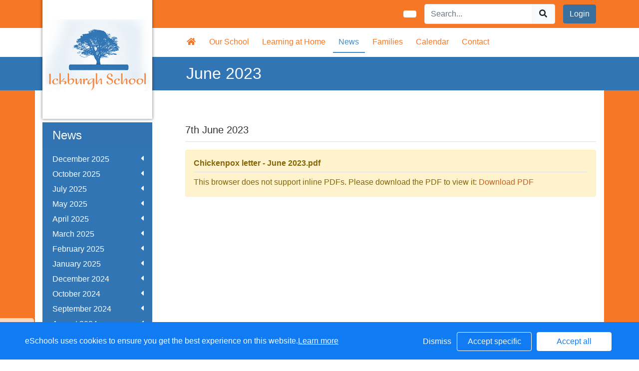

--- FILE ---
content_type: text/html; charset=UTF-8
request_url: http://www.ickburgh.hackney.sch.uk/web/june_2023/653862
body_size: 26369
content:
<!DOCTYPE html>
<html>
<head>
    <title>Ickburgh School - June 2023</title>

    <meta charset="utf-8">
    <meta http-equiv="X-UA-Compatible" content="IE=edge">
    <meta name="viewport" content="width=device-width, initial-scale=1, maximum-scale=1, user-scalable=no">
    <meta name="description" content="Ickburgh School :  London, ">


    
        <meta property="twitter:card" content="summary_large_image">
        <meta property="twitter:domain" content="ickburgh.hackney.sch.uk">
        <meta property="twitter:url" content="http://www.ickburgh.hackney.sch.uk/web/june_2023/653862">
        <meta name="twitter:title" content="Ickburgh School">
        <meta name="twitter:description" content="June 2023">
                    <meta name="twitter:image" content="https://eschoolscore.blob.core.windows.net/web/logos/53a24a9f4829d839906b38ee0050bae0?sv=2018-11-09&amp;ss=b&amp;srt=o&amp;sp=r&amp;st=2017-02-23T00:00:00Z&amp;se=2026-01-08T06:30:50Z&amp;spr=https&amp;sig=GmqZeNwS%2B21hU1nG96V1RhzC%2BzivqpoQk3NZSjnuj7A%3D">
            <meta property="og:image" content="https://eschoolscore.blob.core.windows.net/web/logos/53a24a9f4829d839906b38ee0050bae0?sv=2018-11-09&amp;ss=b&amp;srt=o&amp;sp=r&amp;st=2017-02-23T00:00:00Z&amp;se=2026-01-08T06:30:50Z&amp;spr=https&amp;sig=GmqZeNwS%2B21hU1nG96V1RhzC%2BzivqpoQk3NZSjnuj7A%3D">
        
        <meta property="og:url" content="http://www.ickburgh.hackney.sch.uk/web/june_2023/653862">
        <meta property="og:title" content="Ickburgh School">
        <meta property="og:description" content="June 2023">
        <meta property="og:type" content="website">




    
    <link rel="stylesheet" href="https://stackpath.bootstrapcdn.com/bootstrap/4.4.1/css/bootstrap.min.css" integrity="sha384-Vkoo8x4CGsO3+Hhxv8T/Q5PaXtkKtu6ug5TOeNV6gBiFeWPGFN9MuhOf23Q9Ifjh" crossorigin="anonymous">

    <link rel="stylesheet" href="https://cdnjs.cloudflare.com/ajax/libs/fullcalendar/4.2.0/core/main.min.css" integrity="sha256-Lfe6+s5LEek8iiZ31nXhcSez0nmOxP+3ssquHMR3Alo=" crossorigin="anonymous" />

    <link rel="stylesheet" href="https://cdnjs.cloudflare.com/ajax/libs/fullcalendar/4.2.0/bootstrap/main.min.css" integrity="sha256-auNBxJ+1OpvUJfYRsPihqLzJFUM9D3gpb8nOh5v0LiM=" crossorigin="anonymous" />

    <link rel="stylesheet" href="https://cdn.jsdelivr.net/jquery.sidr/2.2.1/stylesheets/jquery.sidr.dark.min.css">

    <link type="text/css" rel="stylesheet" href="/web/dynamic_styles/4" />

    
    <style type="text/css">
    .cookie-consent {
        background: #117bf3;
        color: white;
        position: fixed;
        bottom: 0;
        height: 75px;
        padding: 0 50px;
        z-index: 9999;
        font-family: 'Ubuntu', 'Arial', 'Calibri', sans-serif !important;
        font-weight: 100 !important;
        width: 100%;
        box-sizing: border-box;
    }
    .modal-open {
        overflow: hidden;
    }
    .modal#cookies_consent {
        position: fixed;
        top: 0;
        right: 0;
        bottom: 0;
        left: 0;
        z-index: 1050;
        display: none;
        overflow: hidden;
        -webkit-overflow-scrolling: touch;
        outline: 0;
        margin-left: 0 !important;
    }
    .modal#cookies_consent.fade .modal-dialog {
        -webkit-transition: -webkit-transform .3s ease-out;
        -o-transition:      -o-transform .3s ease-out;
        transition:         transform .3s ease-out;
        -webkit-transform: translate(0, -25%);
        -ms-transform: translate(0, -25%);
        -o-transform: translate(0, -25%);
        transform: translate(0, -25%);
        z-index:10000;
    }
    .modal#cookies_consent.in .modal-dialog {
        -webkit-transform: translate(0, 0);
        -ms-transform: translate(0, 0);
        -o-transform: translate(0, 0);
        transform: translate(0, 0);
    }
    .modal-open .modal#cookies_consent {
        overflow-x: hidden;
        overflow-y: auto;
    }
    #cookies_consent .modal-dialog {
        position: relative;
        width: auto;
        margin: 10px;
    }
    #cookies_consent .modal-content {
        position: relative;
        background-color: #fff;
        -webkit-background-clip: padding-box;
        background-clip: padding-box;
        border: 1px solid #999;
        border: 1px solid rgba(0, 0, 0, .2);
        border-radius: 6px;
        outline: 0;
        -webkit-box-shadow: 0 3px 9px rgba(0, 0, 0, .5);
        box-shadow: 0 3px 9px rgba(0, 0, 0, .5);
    }
    #cookies_consent .modal-backdrop {
        position: fixed;
        top: 0;
        right: 0;
        bottom: 0;
        left: 0;
        z-index: 1040;
        background-color: #000;
    }
    #cookies_consent .modal-backdrop.fade {
        filter: alpha(opacity=0);
        opacity: 0;
    }
    #cookies_consent .modal-backdrop.in {
        filter: alpha(opacity=50);
        opacity: .5;
    }
    #cookies_consent .modal-header {
        padding: 15px;
        border-bottom: 1px solid #e5e5e5;
    }
    #cookies_consent .modal-header .close {
        /*margin-top: -2px;*/
    }
    #cookies_consent .modal-title {
        /*margin: 0;*/
        /*line-height: 1.42857143;*/
    }
    #cookies_consent .modal-body {
        position: relative;
        padding: 15px;
    }
    #cookies_consent .modal-footer {
        /*padding: 15px;*/
        text-align: right;
        /*border-top: 1px solid #e5e5e5;*/
    }
    #cookies_consent .modal-footer .btn + .btn {
        margin-bottom: 0;
        margin-left: 5px;
    }
    #cookies_consent .modal-footer .btn-group .btn + .btn {
        margin-left: -1px;
    }
    #cookies_consent .modal-footer .btn-block + .btn-block {
        margin-left: 0;
    }
    #cookies_consent .modal-scrollbar-measure {
        position: absolute;
        top: -9999px;
        width: 50px;
        height: 50px;
        overflow: scroll;
    }
    @media (min-width: 768px) {
        #cookies_consent .modal-dialog {
            width: 600px;
            margin: 30px auto;
        }
        #cookies_consent .modal-content {
            -webkit-box-shadow: 0 5px 15px rgba(0, 0, 0, .5);
            box-shadow: 0 5px 15px rgba(0, 0, 0, .5);
        }
        #cookies_consent .modal-sm {
            width: 300px;
        }
    }
    @media (min-width: 992px) {
        #cookies_consent .modal-lg {
            width: 900px;
        }
    }

    .website .cookie-consent, .empty .cookie-consent, .v3 .cookie-consent {
        width: 100%;
    }

    .website .modal#cookies_consent, .empty .modal#cookies_consent, .v3 .modal#cookies_consent {
        width: 100%;
    }

    .modal#cookies_consent {
        width: 100%;
        z-index:10000000000;
        background: transparent !important;
        text-align: left;
    }

    .cookie-consent span {
        color: white;
        line-height: 75px;
        font-size: 16px;
        font-family: 'Ubuntu', 'Arial', 'Calibri', sans-serif !important;
        font-weight: 100 !important;
    }

    .cookie-consent span a {
        color: #f7f7f7;
        text-decoration: underline;
    }

    .modal#cookies_consent .modal-footer {
        /*padding: 19px 20px 20px;*/
        /*margin-top: 0;*/
        text-align: right;
        /*border-top: 1px solid #e5e5e5;*/
    }

    .website .modal#cookies_consent .modal-footer, .empty .modal#cookies_consent .modal-footer {
        margin-top: 15px;
    }
    .cookie-consent .pull-right a.btn {
        /*border-radius: 2px;*/
        width: 150px;
        /*height: 31px;*/
        margin: 20px 5px;
        line-height: 1.5 !important;
        /*padding: 0;*/
        /*text-transform: none;*/
        /*font-size: 14px;*/
        /*font-weight: 300;*/
    }
    .cookie-consent .pull-right a.btn-success {
        background-color: white;
        color: #117bf3;
        border: 1px solid #fff !important;
    }

    .modal#cookies_consent p {
        margin: 20px 0 10px 0;
        font-size: 14px;
        color: #333;
    }

    .modal#cookies_consent h4 {
        font-size: 18px;
        font-weight: normal;
    }

    .modal#cookies_consent .modal-dialog, .empty .modal#cookies_consent .modal-dialog {
        width: 900px;
    }

    #cookies_consent .modal-body .modal-main {
        width: calc(100% - 185px);
    }

    .website #cookies_consent .modal-body .modal-main, .empty #cookies_consent .modal-body .modal-main, .v3 #cookies_consent .modal-body .modal-main {
        width: calc(100% - 163px);
    }

    .cookie-consent .pull-right a.btn-edit {
        background-color:#117bf3;
        color: white;
        border: 1px solid white !important;
    }

    .cookie-consent .pull-right a.btn-decline {
        color: white;
        width: 70px;
        background: transparent;
        border: none !important;
    }

    .modal#cookies_consent {
        font-family: 'Ubuntu', 'Arial', 'Calibri', sans-serif;
        background: rgba(0,0,0,0.6);
    }

    .modal#cookies_consent .modal-header .fa-times {
        /*color: white;*/
        /*font-size: 30px;*/
        /*position: relative;*/
    }


    .modal#cookies_consent button strong {
        font-weight: 400;
        text-transform: none;
    }

    .modal#cookies_consent p {
        font-weight: 300;
    }

    #cookies_consent .modal-header.bg-eschools-blue button {
        opacity: 1;
    }

    #cookies_consent .modal-header .close {
        margin-top: -11px;
    }

    #cookies_consent .modal-header .close {
        background: transparent;
    }

    .website #cookies_consent .modal-header .close, .empty #cookies_consent .modal-header .close {
        margin-top: -4px;
    }

    div.modal#cookies_consent .modal-header {
        background: #3A709D;
        color: white;
        padding: 10px 15px 10px 20px;
    }

    /*#cookies_consent .modal-body.cookie-options h4 {*/
    /*    font-weight: 500;*/
    /*    font-family: 'Ubuntu', 'Arial', 'Calibri', sans-serif;*/
    /*    margin: 0;*/
    /*    display: inline-block;*/
    /*}*/

    #cookies_consent .modal-body.cookie-options h4, .modal-body.cookie-options li {
        color: #333 !important;
    }

    #cookies_consent .modal-footer.bg-eschools-blue-0_2 {
        background-color: rgba(58,112,157,0.2);
    }

    #cookies_consent h4.modal-title {
        font-family: 'Ubuntu', 'Arial', 'Calibri', sans-serif;
        font-weight: 500;
        color: white !important;
        margin: 0;
    }

    .cookie-consent .pull-right a.btn {
        background-image: none;
    }

    #cookies_consent .modal-sidebar {
        width: 158px;
        float: left;
        background: #e6e6e6;
        position: relative;
        z-index: 10000000;
    }

    #cookies_consent .modal-sidebar .tab {
        height: 60px;
        border-bottom: 1px solid #333;
        padding: 0 10px;
    }

    #cookies_consent .modal-sidebar .tab h5 {
        color: #666 !important;
        font-size: 14px;
        font-family: 'Ubuntu', 'Arial', 'Calibri', sans-serif;
        font-weight: 500;
        display: inline-block;
        line-height: 20px;
        margin: 0 0 0 10px;
        position: absolute;
        width: 111px;
        padding: 10px 0px;
    }

    #cookies_consent .modal-sidebar .tab.active h5 {
        color: #333;
    }

    #cookies_consent .modal-sidebar .tab.active {
        background: white;
    }


    #cookies_consent .modal-body.cookie-options {
        padding: 0;
        height: 360px;
    }

    .website #cookies_consent .modal-body.cookie-options, .empty #cookies_consent .modal-body.cookie-options {
        height: 345px;
    }


    #cookies_consent .modal-sidebar .fa,
    #cookies_consent .modal-sidebar svg {
        position: relative;
        top: 10px;
        color: #3A709D;
    }

    #cookies_consent .modal-body .modal-main {
        padding: 10px;
        float: right;
    }

    #cookies_consent .modal-main .text {
        display: none;
    }

    #cookies_consent .modal-main .text.active {
        display: block;
    }

    #cookies_consent .modal-main span.green {
        display: inline-block;
        color: #09a501;
        font-weight: bold;
        float: right;
        margin-right: 20px;
    }


    .btn-toggle {
        margin: 0 4rem;
        padding: 0;
        position: relative;
        border: none;
        height: 1.5rem;
        width: 3rem;
        border-radius: 1.5rem;
        color: #6b7381;
        background: #bdc1c8;
    }
    .btn-toggle:focus,
    .btn-toggle.focus,
    .btn-toggle:focus.active,
    .btn-toggle.focus.active {
        outline: none;
    }
    .btn-toggle:before,
    .btn-toggle:after {
        line-height: 1.5rem;
        width: 4rem;
        text-align: center;
        font-weight: 600;
        font-size: 0.75rem;
        text-transform: uppercase;
        letter-spacing: 2px;
        position: absolute;
        bottom: 0;
        transition: opacity 0.25s;
    }
    .btn-toggle:before {
        content: "Off";
        left: -4rem;
    }
    .btn-toggle:after {
        content: "On";
        right: -4rem;
        opacity: 0.5;
    }
    .btn-toggle > .handle {
        position: absolute;
        top: 0.1875rem;
        left: 0.1875rem;
        width: 1.125rem;
        height: 1.125rem;
        border-radius: 1.125rem;
        background: #fff;
        transition: left 0.25s;
    }
    .btn-toggle.active {
        transition: background-color 0.25s;
    }
    .btn-toggle.active > .handle {
        left: 1.6875rem;
        transition: left 0.25s;
    }
    .btn-toggle.active:before {
        opacity: 0.5;
    }
    .btn-toggle.active:after {
        opacity: 1;
    }
    .btn-toggle.btn-sm:before,
    .btn-toggle.btn-sm:after {
        line-height: -0.5rem;
        color: #fff;
        letter-spacing: 0.75px;
        left: 0.4125rem;
        width: 2.325rem;
    }
    .btn-toggle.btn-sm:before {
        text-align: right;
    }
    .btn-toggle.btn-sm:after {
        text-align: left;
        opacity: 0;
    }
    .btn-toggle.btn-sm.active:before {
        opacity: 0;
    }
    .btn-toggle.btn-sm.active:after {
        opacity: 1;
    }
    .btn-toggle.btn-xs:before,
    .btn-toggle.btn-xs:after {
        display: none;
    }
    .btn-toggle:before,
    .btn-toggle:after {
        color: #6b7381;
    }
    .btn-toggle.active {
        background-color: #60B85C !important;
    }
    .btn-toggle.btn-lg {
        margin: 0 5rem;
        padding: 0;
        position: relative;
        border: none;
        height: 25px;
        width: 50px;
        border-radius: 2.5rem;
    }
    .btn-toggle.btn-lg:focus,
    .btn-toggle.btn-lg.focus,
    .btn-toggle.btn-lg:focus.active,
    .btn-toggle.btn-lg.focus.active {
        outline: none;
    }
    .btn-toggle.btn-lg:before,
    .btn-toggle.btn-lg:after {
        line-height: 2.5rem;
        width: 5rem;
        text-align: center;
        font-weight: 600;
        font-size: 11px;
        text-transform: uppercase;
        letter-spacing: 2px;
        position: absolute;
        bottom: 0;
        transition: opacity 0.25s;
        top: -7px;
    }
    .website .btn-toggle.btn-lg:before, .empty .btn-toggle.btn-lg:before,
    .website .btn-toggle.btn-lg:after, .empty .btn-toggle.btn-lg:after {
        top: 0;
    }

    .btn-toggle.btn-lg:before {
        content: "Off";
        left: -70px;
    }
    .btn-toggle.btn-lg:after {
        content: "On";
        right: -70px;
        opacity: 0.5;
    }
    .btn-toggle.btn-lg > .handle {
        position: absolute;
        top: 3px;
        left: 0.3125rem;
        width: 18.75px;
        height: 18.75px;
        border-radius: 1.875rem;
        background: #fff;
        transition: left 0.25s;
    }
    .btn-toggle.btn-lg.active {
        transition: background-color 0.25s;
    }
    .btn-toggle.btn-lg.active > .handle {
        left: 25px;
        transition: left 0.25s;
    }
    .btn-toggle.btn-lg.active:before {
        opacity: 0.5;
    }
    .btn-toggle.btn-lg.active:after {
        opacity: 1;
    }
    .btn-toggle.btn-lg.btn-sm:before,
    .btn-toggle.btn-lg.btn-sm:after {
        line-height: 0.5rem;
        color: #fff;
        letter-spacing: 0.75px;
        left: 0.6875rem;
        width: 3.875rem;
    }
    .btn-toggle.btn-lg.btn-sm:before {
        text-align: right;
    }
    .btn-toggle.btn-lg.btn-sm:after {
        text-align: left;
        opacity: 0;
    }
    .btn-toggle.btn-lg.btn-sm.active:before {
        opacity: 0;
    }
    .btn-toggle.btn-lg.btn-sm.active:after {
        opacity: 1;
    }
    .btn-toggle.btn-lg.btn-xs:before,
    .btn-toggle.btn-lg.btn-xs:after {
        display: none;
    }
    .btn-toggle.btn-sm {
        margin: 0 0.5rem;
        padding: 0;
        position: relative;
        border: none;
        height: 1.5rem;
        width: 3rem;
        border-radius: 1.5rem;
    }
    .btn-toggle.btn-sm:focus,
    .btn-toggle.btn-sm.focus,
    .btn-toggle.btn-sm:focus.active,
    .btn-toggle.btn-sm.focus.active {
        outline: none;
    }
    .btn-toggle.btn-sm:before,
    .btn-toggle.btn-sm:after {
        line-height: 1.5rem;
        width: 0.5rem;
        text-align: center;
        font-weight: 600;
        font-size: 0.55rem;
        text-transform: uppercase;
        letter-spacing: 2px;
        position: absolute;
        bottom: 0;
        transition: opacity 0.25s;
    }
    .btn-toggle.btn-sm:before {
        content: "Off";
        left: -0.5rem;
    }
    .btn-toggle.btn-sm:after {
        content: "On";
        right: -0.5rem;
        opacity: 0.5;
    }
    .btn-toggle.btn-sm > .handle {
        position: absolute;
        top: 0.1875rem;
        left: 0.1875rem;
        width: 1.125rem;
        height: 1.125rem;
        border-radius: 1.125rem;
        background: #fff;
        transition: left 0.25s;
    }
    .btn-toggle.btn-sm.active {
        transition: background-color 0.25s;
    }
    .btn-toggle.btn-sm.active > .handle {
        left: 1.6875rem;
        transition: left 0.25s;
    }
    .btn-toggle.btn-sm.active:before {
        opacity: 0.5;
    }
    .btn-toggle.btn-sm.active:after {
        opacity: 1;
    }
    .btn-toggle.btn-sm.btn-sm:before,
    .btn-toggle.btn-sm.btn-sm:after {
        line-height: -0.5rem;
        color: #fff;
        letter-spacing: 0.75px;
        left: 0.4125rem;
        width: 2.325rem;
    }
    .btn-toggle.btn-sm.btn-sm:before {
        text-align: right;
    }
    .btn-toggle.btn-sm.btn-sm:after {
        text-align: left;
        opacity: 0;
    }
    .btn-toggle.btn-sm.btn-sm.active:before {
        opacity: 0;
    }
    .btn-toggle.btn-sm.btn-sm.active:after {
        opacity: 1;
    }
    .btn-toggle.btn-sm.btn-xs:before,
    .btn-toggle.btn-sm.btn-xs:after {
        display: none;
    }
    .btn-toggle.btn-xs {
        margin: 0 0;
        padding: 0;
        position: relative;
        border: none;
        height: 1rem;
        width: 2rem;
        border-radius: 1rem;
    }
    .btn-toggle.btn-xs:focus,
    .btn-toggle.btn-xs.focus,
    .btn-toggle.btn-xs:focus.active,
    .btn-toggle.btn-xs.focus.active {
        outline: none;
    }
    .btn-toggle.btn-xs:before,
    .btn-toggle.btn-xs:after {
        line-height: 1rem;
        width: 0;
        text-align: center;
        font-weight: 600;
        font-size: 0.75rem;
        text-transform: uppercase;
        letter-spacing: 2px;
        position: absolute;
        bottom: 0;
        transition: opacity 0.25s;
    }
    .btn-toggle.btn-xs:before {
        content: "Off";
        left: 0;
    }
    .btn-toggle.btn-xs:after {
        content: "On";
        right: 0;
        opacity: 0.5;
    }
    .btn-toggle.btn-xs > .handle {
        position: absolute;
        top: 0.125rem;
        left: 0.125rem;
        width: 0.75rem;
        height: 0.75rem;
        border-radius: 0.75rem;
        background: #fff;
        transition: left 0.25s;
    }
    .btn-toggle.btn-xs.active {
        transition: background-color 0.25s;
    }
    .btn-toggle.btn-xs.active > .handle {
        left: 1.125rem;
        transition: left 0.25s;
    }
    .btn-toggle.btn-xs.active:before {
        opacity: 0.5;
    }
    .btn-toggle.btn-xs.active:after {
        opacity: 1;
    }
    .btn-toggle.btn-xs.btn-sm:before,
    .btn-toggle.btn-xs.btn-sm:after {
        line-height: -1rem;
        color: #fff;
        letter-spacing: 0.75px;
        left: 0.275rem;
        width: 1.55rem;
    }
    .btn-toggle.btn-xs.btn-sm:before {
        text-align: right;
    }
    .btn-toggle.btn-xs.btn-sm:after {
        text-align: left;
        opacity: 0;
    }
    .btn-toggle.btn-xs.btn-sm.active:before {
        opacity: 0;
    }
    .btn-toggle.btn-xs.btn-sm.active:after {
        opacity: 1;
    }
    .btn-toggle.btn-xs.btn-xs:before,
    .btn-toggle.btn-xs.btn-xs:after {
        display: none;
    }
    .btn-toggle.btn-secondary {
        color: #6b7381;
        background: #bdc1c8;
    }
    .btn-toggle.btn-secondary:before,
    .btn-toggle.btn-secondary:after {
        color: #6b7381;
    }
    .btn-toggle.btn-secondary.active {
        background-color: #ff8300;
    }

    .ifJS {
        display: none;
    }

    .cookie-consent {
        display: none;
    }

    .no-cookies {
        font-weight: bold;
        color: #333;
        margin-bottom: 30px;
        display: block;
    }

    #cookies_consent .modal-content {
        background-color: white !important;
    }
    .modal#cookies_consent .cheeseburger {
        display: none;
    }
    #cookie-icon {
        display: none;
        background: url(/assets/img/cookies.svg) no-repeat center / 100%;
        position: relative;
        bottom: 20px;
        left: 20px;
        width: 30px;
        height: 30px;
        border-radius: 50%;
        cursor: pointer;
        z-index: 9998;
        margin-top: -30px;
    }
    body.body_primary_view #cookie-icon {
        position: fixed;
    }

    .website #cookie-icon {
        position: relative;
    }

    .pull-right {
        float: right !important;
    }
    .pull-left {
        float: left !important;
    }

    .empty .btn.btn-edit, .website .btn.btn-edit {
        line-height: 28px;
    }

    .modal.in#cookies_consent .modal-dialog {
        border-radius: 5px 5px 0 0;
    }

    .modal.in#cookies_consent .modal-dialog .modal-header {
        border-radius: 5px 5px 0 0;
    }

    @media only screen and (max-width: 1151px) {
        .cookie-consent {
            height: 100px;
        }

        .cookie-consent .pull-left, .cookie-consent .pull-right {
            width: 100%;
            text-align: center;
            height: 50px;
        }

        .cookie-consent .pull-right .btn {
            margin-top: 0 !important;
            margin-bottom: 0 !important;
        }

        .cookie-consent span {
            width: 100%;
            line-height: 50px;
        }

        .modal#cookies_consent {
            width: 100% !important;
            border-radius: 0;
        }

        .modal#cookies_consent .modal-dialog {
            width: 100% !important;
            margin: 0;
        }

        .modal#cookies_consent .modal-content {
            height: 100vh;
        }

        .modal#cookies_consent .modal-footer {
            position: absolute;
            bottom: 0;
            width: 100%;
            border-radius: 0;
        }

        .modal#cookies_consent .modal-content {
            border-radius: 0;
        }

        .modal#cookies_consent .modal-header {
            border-radius: 0 !important;
        }
    }

    @media only screen and (max-width: 767px) {
        .cookie-consent span {
            font-size: 14px;
            line-height: 20px;
        }

        #cookie-icon {
            /*display: none !important;*/
        }

        .cookie-consent {
            padding: 0 15px;
        }

        .cookie-consent .pull-left, .cookie-consent .pull-right {
            height: 50px;
            padding-top: 10px;
        }

        .cookie-consent .pull-right a.btn {
            font-size: 12px;
            width: 50px;
        }

        .cookie-consent .pull-right a.btn.btn-decline {
            width: 50px;
        }

        .cookie-consent .pull-right a.btn.btn-edit {
            width: 110px;
        }

        .cookie-consent .pull-right a.btn.btn-success {
            width: 90px;
        }
        #cookies_consent .modal-sidebar {
            display: none;
        }
        .website #cookies_consent .modal-body .modal-main, .empty #cookies_consent .modal-body .modal-main {
            width: 100%;
        }
        .modal#cookies_consent .cheeseburger {
            float: left;
            position: relative;
            top: 0;
            display: block;
        }
        .modal#cookies_consent .cheeseburger i {
            font-size: 24px;
        }
        .modal#cookies_consent .cheeseburger span {
            position: relative;
            top: -4px;
            right: -5px;
        }
        .modal#cookies_consent .modal-sidebar {
            position: absolute;
        }
        .modal#cookies_consent .modal-main span.green {
            float: left;
            margin: 10px 0;
            display: block;
            width: 100%;
        }
        .website #cookies_consent .modal-body .modal-main, .empty #cookies_consent .modal-body .modal-main, .v3 #cookies_consent .modal-body .modal-main {
            width: 100%;
        }
        #cookies_consent .btn:not(.non-responsive) > strong, #cookies_consent .btn:not(.non-responsive) > i {
            font-size: 14px;
        }
        #cookies_consent .btn:not(.non-responsive) > strong {
            padding-right: 5px;
        }
        #cookies_consent .btn:not(.non-responsive) > i {
            width: 20px;
        }
        .v3 #cookies_consent .green button {
            margin: 0;
        }

        .v3 #cookie-icon {
            bottom: 50px;
            right: 10px;
            left: auto;
        }
    }

    @media only screen and (max-width: 767px) {
        #cookies_consent .modal-main {
            width: 100% !important;
        }
        .modal#cookies_consent .cheeseburger {
            top: 0 !important;
        }
        .modal#cookies_consent .cheeseburger i {
            /*font-size: 30px !important;*/
        }

        .green .col-sm-5 button::before, .green .col-sm-5 button::after {
            display: none;
        }

        .green .col-sm-5 button {
            margin: 0 !important;
        }

        .green .col-sm-5 {
            padding: 0 !important;
        }

        /*.website .modal-header .close, .empty .modal-header .close {*/
          /*margin-top: -10px;*/
        /*}*/
    }

    @media only screen and (max-height:481px) {
        .modal#cookies_consent .modal-sidebar .tab {
            height: calc((100vh - 136px) / 6) !important;
        }
        .modal#cookies_consent .modal-sidebar .tab:last-child {
            border-bottom: none;
        }

    }

    @media only screen and (max-height: 736px) and (min-height:481px) {
        .modal#cookies_consent .modal-content {
            height: 498px !important;
        }
        .modal#cookies_consent .modal-sidebar .tab:last-child {
            border-bottom: none;
        }
    }

    #cookies_consent .btn:hover, input[type=submit]:hover {
        background:#bdc1c8;
    }


    .cheeseburger span {
        display: none;
    }
    .website .btn.btn-edit, .empty .btn.btn-edit, .v3 .btn.btn-edit {
        line-height: 28px !important;
    }

    .v3 #cookies_consent .modal-header .close {
        margin-top: 0;
    }


</style>
<script>
    var prefix = 'eSchools_';
    var company_name = 'eSchools';

    var landing_text = 'eSchools websites may request cookies to be set on your device. We use cookies to let us know when you visit our websites, how you interact with us and to enrich your user experience. The cookies differ depending on the information we track or use, please see further explanations of these below. You can adapt your cookie preferences, although please note that blocking some types of cookies may impact your experience on our websites and the services we are able to offer.';
    var analytical_text = 'These cookies collect information that is used to help us understand how our websites are being used, pinpoint potential improvements and monitor use of services. This analytical research is then used to enhance the user experience.';
    var advertising_text = 'Google tools (map, contact form and translate tool seen on our websites) are covered under advertising cookies. eSchools does not partner with advertisers and ad networks to display advertising on our Websites and/or to manage and serve advertising on other sites. The use of the video tool, specifically adding videos from YouTube and Vimeo will also add an advertising cookies.';
    var performance_text = '';
    var user_created_text = 'The platform and website content manager allows users to embed code which may potentially contain cookies. Please note that these tools are accessed by the school rather than a necessary requirement of eSchools, for example, if a user elects to use the embed tool, the embedded code may permit or require additional cookies or tracking technologies to be employed. As we are unable to control these cookies, by default user embedded content is disabled.';


    var cookie_expiration = new Date();

    if(cookie_expiration.getMonth() > 7)
    {
        cookie_expiration = new Date((cookie_expiration.getFullYear() + 1) + '-08-31T23:59:59');
    } else {
        cookie_expiration = new Date(cookie_expiration.getFullYear() + '-08-31T23:59:59');
    }

    var if_not_advertising_cookies = [prefix + 'essential_only', prefix + 'agree', prefix + 'advertising', 'OTZ', 'S', '1P_JAR', 'APISID', 'SSID', 'NID', 'PREF', '_drt_', 'SID', 'SAPISID', 'id', 'HSID', 'SIDCC', 'IDE', '_psegs', 'permutive_id', 'permutive_session', 'PREF', 'VISITOR_INFO1_LIVE', 'YS', 'vuid', 'player', '__gads', '_ceg.s', '_ceg.u', 'continuous_play_v3', '__qca', '_uetsid', 'SEARCH_SAMESITE', 'OGPC', 'CONSENT'];
    var if_not_analytical_cookies = [prefix + 'essential_only', prefix + 'agree', prefix + 'analytical', '_gat', '_gid', '_ga', 'AMP_TOKEN', 'CONSENT', 'NID', 'rc::c'];
    var if_not_performance_cookies = [];

    var cookie_categories = [prefix + 'agree', prefix + 'analytical', prefix + 'advertising', prefix + 'essential_only', prefix + 'user_created', prefix + 'performance'];

    var cookie_html = '' +
        '<a class="open-cookie-modal">' +
        '<div id="cookie-icon"></div>' +
        '</a><' +
        'div class="cookie-consent">' +
        '<div class="pull-left">' +
        '<span>eSchools uses cookies to ensure you get the best experience on this website.<a href="https://www.eschools.co.uk/policies" target="_blank">Learn more</a></span>' +
        '</div>' +
        '<div class="pull-right">' +
        '<a class="btn btn-link btn-decline" role="button">Dismiss</a>' +
        '<a class="btn btn-outline-light text-light btn-edit text-nowrap" role="button">Accept specific</a>' +
        '<a class="btn btn-outline-light btn-success" role="button">Accept all</a>' +
        '</div>' +
        '</div>' +
        '' +
        '<div class="modal fade in" id="cookies_consent" tabindex="-1" role="dialog" aria-labelledby="exampleModalLabel" style="display: none;">' +
        '<div class="modal-dialog modal-lg modal-xl" role="document">' +
        '<div class="modal-content">' +
        '<div class="modal-header">' +
        '<h4 class="modal-title text-light">Edit cookie options</h4>' +
        '</div>' +
        '' +
        '<div class="modal-body cookie-options">' +
        '<div class="modal-sidebar">' +
        '<div class="tab active" id="landing">' +
        '<i class="fa fas fa-info-circle"></i>' +
        '<h5>How <span class="company_name"></span> Uses Cookies</h5>' +
        '</div>' +
        '' +
        '<div class="tab" id="essential">' +
        '<i class="fa fas fa-check-circle"></i>' +
        '<h5>Essential Website Cookies</h5>' +
        '</div>' +
        '' +
        '<div class="tab" id="analytical">' +
        '<i class="fa fas fa-pie-chart fa-chart-pie"></i>' +
        '<h5>Analytical Cookies</h5>' +
        '</div>' +
        '' +
        '<div class="tab" id="advertising">' +
        '<i class="fa fas fa-video-camera fa-video"></i>' +
        '<h5>Advertising Cookies</h5>' +
        '</div>' +
        '' +
        '<div class="tab" id="user_created">' +
        '<i class="fa fas fa-user"></i>' +
        '<h5>User Embedded Cookies</h5>' +
        '</div>' +
        '' +
        '<div class="tab" id="landing">' +
        '<a href="https://www.eschools.co.uk/policies" target="_blank">' +
        '<i class="fa fas fa-file"></i>' +
        '<h5>Policies &amp; Accessibility</h5>' +
        '</a>' +
        '</div>' +
        '' +
        '</div>' +
        '<div class="modal-main">' +
        '<div class="landing-text text active">' +
        '<h4>How <span class="company_name"></span> Uses Cookies</h4>' +
        '<p id="landing-text"></p>' +
        '</div>' +
        '<div class="essential-text text">' +
        '<h4>Essential Website Cookies</h4>' +
        '<span class="green">Always Active</span>' +
        '<p id="essential-text">These cookies are strictly necessary to provide you with services available through our websites and to use some of its features, such as access to secure areas. Because these cookies are strictly necessary to deliver the websites, you cannot refuse them without impacting how our websites function. You can block or delete them by changing your browser settings, however please note that you will not be able to log in if you refuse these cookies.</p>' +
        '</div>' +
        '<div class="analytical-text text">' +
        '<h4>Analytical Website Cookies</h4>' +
        '<span class="green">' +
        '<span class="col-sm-5">' +
        '<button type="button" class="btn btn-lg btn-toggle" value="0" id="analytical-cookies"><span class="handle"></span></button>' +
        '</span>' +
        '</span>' +
        '<p id="analytical-text"></p>' +
        '</div>' +
        '<div class="advertising-text text">' +
        '<h4>Advertising Website Cookies</h4>' +
        '<span class="green">' +
        '<span class="col-sm-5">' +
        '<button type="button" class="btn btn-lg btn-toggle" value="0" id="advertising-cookies"><span class="handle"></span></button>' +
        '</span>' +
        '</span>' +
        '<p id="advertising-text"></p>' +
        '</div>' +
        '<div class="user_created-text text">' +
        '<h4>User Embedded Cookies</h4>' +
        '<span class="green">' +
        '<span class="col-sm-5">' +
        '<button type="button" class="btn btn-lg btn-toggle" value="0" id="user_created-cookies"><span class="handle"></span></button>' +
        '</span>' +
        '</span>' +
        '<p id="user_created-text"></p>' +
        '</div>' +
        '</div>' +
        '</div>' +
        '' +
        '<div class="modal-footer bg-eschools-blue-0_2">' +
        '<button type="button" class="cheeseburger mb-0 btn btn-default btn-light text-uppercase"><i class="fa fa-fw fas fa-bars"></i></button>' +
        '<button type="button" class="btn btn-default btn-light text-uppercase btn-modal-close" data-dismiss="modal"><i class="fa fa-fw fas fa-times"></i> <strong>Close</strong></button>' +
        '<button type="button" class="btn btn-success text-uppercase save_cookies_options"><i class="fa fa-fw fas fa-check"></i> <strong>Save</strong></button>' +
        '</div>' +
        '</div>' +
        '</div>' +
        '</div>';

    document.addEventListener('DOMContentLoaded', function() {

        var cookie_exists = false;
        $('body').append(cookie_html);

        $('.cookie-consent').show();

        $.each(document.cookie.split(/; */), function()  {
            var cookie = this.split('=')[0];
            if($.inArray(cookie, cookie_categories) > -1) {
                $('.cookie-consent').remove();
                $('#cookie-icon').show();
                cookie_exists = true;
            }
        });

        if (document.cookie.indexOf("eSchools_advertising") == -1 && document.cookie.indexOf("eSchools_agree") == -1) {
            $('iframe').remove();
        }


        $('.ifJS').show();

        if(cookie_exists) {
            deleteDisallowedCookies();
        } else {
            deleteNonEssentialCookies();
        }

        $('#cookie-icon').show();

        $('.modal#cookies_consent .cheeseburger').click(function() {
            $('.modal#cookies_consent .modal-sidebar').toggle();
        });


        if ($(window).width() < 767) {
            $('.modal-sidebar .tab').click(function() {
                $('.modal#cookies_consent .modal-sidebar').hide();
            });
        }

        $('span.green button').click(function() {
            $(this).toggleClass('active');
            $(this).attr('value', $(this).hasClass('active') ? 1 : 0);
        });

        $('.company_name').text(company_name);
        $('#landing-text').text(landing_text);
        $('#analytical-text').text(analytical_text);
        $('#advertising-text').text(advertising_text);
        $('#performance-text').text(performance_text);
        $('#user_created-text').text(user_created_text);




        $(document).on('click', '.search_results .cookie-consent .btn-success', function() {
            document.cookie = prefix + "agree=; expires=" + cookie_expiration + "; path=/";
            document.cookie = prefix + "user_created=''; expires=" + cookie_expiration + "; path=/";
            $('.cookie-consent').remove();
            $('#cookie-icon').show();
        });

        $(document).on('click', 'body:not(.search_results) .cookie-consent .btn-success', function() {
            document.cookie = prefix + "agree=; expires=" + cookie_expiration + "; path=/";
            document.cookie = prefix + "user_created=''; expires=" + cookie_expiration + "; path=/";
            location.reload();
            return false;
        });

        $(document).on('click', '.cookie-consent .btn-decline', function() {
            $('.cookie-consent').remove();
            $('#cookie-icon').show();
        });

        $(document).on('click', '.cookie-consent .pull-right a.btn-edit', function() {
            $('.cookie-consent').hide();
            $('.modal#cookies_consent').modal('show');
            checkCookies();
            $('#cookie-icon').hide();
        });

        $(document).on('click', 'a.open-cookie-modal', function() {
            $('.cookie-consent').hide();
            $('.modal#cookies_consent').modal('show');
            checkCookies();
            $('#cookie-icon').hide();
        });

        $(document).on('click', '#cookies_consent .btn-modal-close, #cookies_consent .fa-times', function() {
            $(this).closest('.modal').modal('hide');
            $('.cookie-consent').show();
            $('#cookie-icon').show();
        });

        $(document).on('hidden.bs.modal', function () {
            $(this).closest('.modal').modal('hide');
            $('.cookie-consent').show();
            $('#cookie-icon').show();
        });

        var analytical = 0;
        var advertising = 0;
        var eschools_performance = 0;
        var user_created = 0;


        function checkCookies() {
            if (document.cookie.indexOf(prefix + "analytical") >= 0) {
                analytical = 1;
            } else {
            }

            if (document.cookie.indexOf(prefix + "advertising") >= 0) {
                advertising = 1;
            }

            if (document.cookie.indexOf(prefix + "performance") >= 0) {
                eschools_performance = 1;
            }

            if (document.cookie.indexOf(prefix + "user_created") >= 0) {
                user_created = 1;
            }

            if (document.cookie.indexOf(prefix + "agree") >= 0) {
                analytical = 1;
                advertising = 1;
                eschools_performance = 1;
                user_created = 1;
            }

            $('span.green #advertising-cookies').attr('value', advertising);
            $('span.green #analytical-cookies').attr('value', analytical);
            $('span.green #performance-cookies').attr('value', eschools_performance);
            $('span.green #user_created-cookies').attr('value', user_created);
        }

        $(document).on('click', '.modal-sidebar .tab', function() {

            $('.modal-sidebar .tab').removeClass('active');  // Remove the active state of all tabs
            $('.modal-main .text').hide(); // Hide the content of main text
            var clicked = $(this).attr('id'); // Find the ID of the clicked tab
            $('#'+clicked).addClass('active'); // Add active state to that tab
            $('.'+clicked+'-text').show(); // Show the content of the main text

            analytical = $('span.green button#analytical-cookies').val();
            advertising = $('span.green button#advertising-cookies').val();
            eschools_performance = $('span.green button#performance-cookies').val();
            user_created = $('span.green button#user_created-cookies').val();

            $('span.green button#advertising-cookies').attr('value', advertising);
            $('span.green button#analytical-cookies').attr('value', analytical);
            $('span.green button#performance-cookies').attr('value', eschools_performance);
            $('span.green button#user_created-cookies').attr('value', user_created);

            if (advertising == 0) {
                $('span.green button#advertising-cookies').removeClass('active');
            } else {
                $('span.green button#advertising-cookies').addClass('active');
            }

            if (analytical == 0) {
                $('span.green button#analytical-cookies').removeClass('active');
            } else {
                $('span.green button#analytical-cookies').addClass('active');
            }

            if (eschools_performance == 0) {
                $('span.green button#performance-cookies').removeClass('active');
            } else {
                $('span.green button#performance-cookies').addClass('active');
            }

            if (user_created == 0) {
                $('span.green button#user_created-cookies').removeClass('active');
            } else {
                $('span.green button#user_created-cookies').addClass('active');
            }
        });

        $(document).on('click', '#cookies_consent .save_cookies_options', function() {

            analytical = $('span.green button#analytical-cookies').val();
            advertising = $('span.green button#advertising-cookies').val();
            eschools_performance = $('span.green button#performance-cookies').val();
            user_created = $('span.green button#user_created-cookies').val();

            if (analytical == 1) {
                document.cookie = prefix + 'analytical=;expires=' + cookie_expiration + 'path=/';

            } else {
                $.each( if_not_analytical_cookies, function(i, val) {
                    document.cookie = val + '=;expires=Thu, 01 Jan 1970 00:00:01 GMT; path=/';
                });
            }

            if (advertising == 1) {
                document.cookie = prefix + 'advertising=;expires=' + cookie_expiration + 'path=/';
                document.cookie = prefix + 'essential_only=;expires=Thu, 01 Jan 1970 00:00:01 GMT; path=/';
            } else {
                $.each( if_not_advertising_cookies, function(i, val) {
                    document.cookie = val + '=;expires=Thu, 01 Jan 1970 00:00:01 GMT; path=/';
                });
            }

            if (eschools_performance == 1) {
                document.cookie = prefix + 'performance=;expires=' + cookie_expiration + 'path=/';
                document.cookie = prefix + 'essential_only=;expires=Thu, 01 Jan 1970 00:00:01 GMT; path=/';
            } else {
                $.each( if_not_performance_cookies, function(i, val) {
                    document.cookie = val + '=;expires=Thu, 01 Jan 1970 00:00:01 GMT; path=/';
                });
            }

            if (user_created == 1) {
                document.cookie = prefix + 'user_created=;expires=' + cookie_expiration + 'path=/';
                document.cookie = prefix + 'essential_only=;expires=Thu, 01 Jan 1970 00:00:01 GMT; path=/';
            } else {
                document.cookie = prefix + 'user_created=;expires=Thu, 01 Jan 1970 00:00:01 GMT; path=/';
                document.cookie = prefix + 'agree=;expires=Thu, 01 Jan 1970 00:00:01 GMT; path=/';

            }

            if (user_created == 0 && advertising == 0 && analytical == 0) {
                document.cookie = prefix + 'essential_only=;expires=' + cookie_expiration + 'path=/';
                document.cookie = prefix + 'agree=;expires=Thu, 01 Jan 1970 00:00:01 GMT; path=/';
                document.cookie = prefix + 'user_created=;expires=Thu, 01 Jan 1970 00:00:01 GMT; path=/';
                document.cookie = prefix + 'advertising=;expires=Thu, 01 Jan 1970 00:00:01 GMT; path=/';
                document.cookie = prefix + 'analytical=;expires=Thu, 01 Jan 1970 00:00:01 GMT; path=/';
            }

            $(this).closest('.modal').modal('hide');

            location.reload();
        });

        function deleteDisallowedCookies() {

            var splitted = document.cookie.split(/; */);

            var ag = false;

            $.each(splitted, function(i, e)  {
                var cookie = e.split('=')[0];
                if($.inArray(cookie, cookie_categories) >= 0) {
                    if (e.indexOf(prefix + "agree") >= 0) {
                        e = prefix + 'agree=;expires=' + cookie_expiration + 'path=/';
                        e = prefix + 'essential_only=;expires=Thu, 01 Jan 1970 00:00:01 GMT; path=/';
                        ag = true;
                    } else {
                        if (e.indexOf(prefix + "analytical") >= 0) {
                            e = prefix + 'analytical=;expires=' + cookie_expiration + 'path=/';
                            e = prefix + 'essential_only=;expires=Thu, 01 Jan 1970 00:00:01 GMT; path=/';
                        } else {
                            $.each( if_not_analytical_cookies, function(i, val) {
                                e = val + '=;expires=Thu, 01 Jan 1970 00:00:01 GMT; path=/';
                            });
                        }

                        if (e.indexOf(prefix + "advertising") >= 0) {
                            e = prefix + 'advertising=;expires=' + cookie_expiration + 'path=/';
                            e = prefix + 'essential_only=;expires=Thu, 01 Jan 1970 00:00:01 GMT; path=/';
                        } else {
                            $.each( if_not_advertising_cookies, function(i, val) {
                                e = val + '=;expires=Thu, 01 Jan 1970 00:00:01 GMT; path=/';
                            });
                        }

                        if (e.indexOf(prefix + "performance") >= 0) {
                            e = prefix + 'performance=;expires=' + cookie_expiration + 'path=/';
                            e = prefix + 'essential_only=;expires=Thu, 01 Jan 1970 00:00:01 GMT; path=/';
                        } else {
                            $.each( if_not_performance_cookies, function(i, val) {
                                e = val + '=;expires=Thu, 01 Jan 1970 00:00:01 GMT; path=/';
                            });
                        }

                        if (e.indexOf(prefix + "user_created") >= 0) {
                            e = prefix + 'user_created=;expires=' + cookie_expiration + 'path=/';
                            e = prefix + 'essential_only=;expires=Thu, 01 Jan 1970 00:00:01 GMT; path=/';

                        } else {
                            e = prefix + 'user_created=;expires=Thu, 01 Jan 1970 00:00:01 GMT; path=/';
                            e = prefix + 'agree=;expires=Thu, 01 Jan 1970 00:00:01 GMT; path=/';
                        }
                    }

                } else {
                    e = prefix + 'essential_only=;expires=' + cookie_expiration + 'path=/';
                    e = prefix + 'agree=;expires=Thu, 01 Jan 1970 00:00:01 GMT; path=/';
                    e = prefix + 'analytical=;expires=Thu, 01 Jan 1970 00:00:01 GMT; path=/';
                    e = prefix + 'advertising=;expires=Thu, 01 Jan 1970 00:00:01 GMT; path=/';
                    e = prefix + 'user_created=;expires=Thu, 01 Jan 1970 00:00:01 GMT; path=/';
                    e = prefix + 'performance=;expires=Thu, 01 Jan 1970 00:00:01 GMT; path=/';
                }
            });
            if ((document.cookie.indexOf(prefix + "user_created") < 0 || document.cookie.indexOf(prefix + "analytical") < 0 || document.cookie.indexOf(prefix + "advertising") < 0) && ag == false){
                document.cookie = prefix + 'agree=;expires=Thu, 01 Jan 1970 00:00:01 GMT; path=/';
            }
        }

        function deleteNonEssentialCookies() {
            $.each( if_not_analytical_cookies, function(i, val) {
                document.cookie = val + '=;expires=Thu, 01 Jan 1970 00:00:01 GMT; path=/';
            });
            $.each( if_not_advertising_cookies, function(i, val) {
                document.cookie = val + '=;expires=Thu, 01 Jan 1970 00:00:01 GMT; path=/';
            });
            $.each( if_not_performance_cookies, function(i, val) {
                document.cookie = val + '=;expires=Thu, 01 Jan 1970 00:00:01 GMT; path=/';
            });
            document.cookie = prefix + 'agree=;expires=Thu, 01 Jan 1970 00:00:01 GMT; path=/';
            document.cookie = prefix + 'analytical=;expires=Thu, 01 Jan 1970 00:00:01 GMT; path=/';
            document.cookie = prefix + 'advertising=;expires=Thu, 01 Jan 1970 00:00:01 GMT; path=/';
            document.cookie = prefix + 'user_created=;expires=Thu, 01 Jan 1970 00:00:01 GMT; path=/';
            document.cookie = prefix + 'essential_only=;expires=Thu, 01 Jan 1970 00:00:01 GMT; path=/';
            document.cookie = prefix + 'performance=;expires=Thu, 01 Jan 1970 00:00:01 GMT; path=/';
        }





    });


</script>
</head>

<body class="   pb-0">

<div id="fb-root"></div>
<script async defer crossorigin="anonymous" src="https://connect.facebook.net/en_GB/sdk.js#xfbml=1&version=v15.0" nonce="Dbo7zqru"></script>

                
<div class="container-fluid px-0 position-relative login-header">
    <div class="container px-0">
        <nav class="navbar navbar-expand-lg navbar-dark" style="z-index: 1; background-color: transparent;">
            <a class="navbar-brand invisible" href="#">Never expand</a>

                        <a class="navbar-brand school-logo d-flex align-items-center mr-auto  " href="/">
    <img src="/core/passwords/read_logo/53a24a9f4829d839906b38ee0050bae0" class="img-fluid m-auto d-block h-95 h-md-85" />
</a>

            <a class="navbar-toggler" id="responsive-menu-button" href="#sidr-main">
                <span class="navbar-toggler-icon">
                    <i class="fas fa-bars fa-fw fa-lg"></i>
                    <i class="fas fa-times d-none fa-fw fa-lg"></i>
                </span>
            </a>

            <div class="collapse navbar-collapse">
                <ul class="navbar-nav mr-auto"></ul>

                                    <div id="google_translate_element" class="mr-3 btn btn-default bg-white"></div>

                                <form class="form-inline mr-3 mb-0" action="/web/search" method="post" role="form" xmlns="http://www.w3.org/1999/html">
    <div class="input-group border rounded overflow-hidden w-100">
        <input class="form-control border-0 rounded-0" type="search" name="inputSearch" autocomplete="off" placeholder="Search..." aria-label="Search">
        <div class="input-group-append">
            <button class="btn btn-light rounded-0" type="submit"><i class="fas fa-fw fa-search"></i></button>
        </div>
    </div>
</form>
                                                        
    <div class="form-inline">
        <a class="btn eschools-login-button btn-block" href="https://ickburgh.eschools.co.uk/login">
                        Login
        </a>
    </div>

                            </div>
        </nav>
    </div>
</div>

<div class="container-fluid px-0 position-relative sitenavigation">
    <div class="container px-md-0">
        <div class="row mx-0 justify-content-end">
            <div class="col-md-9 px-0 px-md-2">
                <nav class="navbar navbar-expand-lg px-0" id="nav-main-navbar">
                    <div class="collapse navbar-collapse">
                        <ul class="navbar-nav mr-auto">
                                                                                                                                
                                                                                                        <li class="nav-item   ">
                                        <a class="nav-link" href="/web">
                                            <i class="fas fa-home"></i>                                        </a>
                                    </li>
                                                                                                                                                                                                        
                                
                                                                            <li class="nav-item dropdown dropdown-accordion   " data-accordion="#accordion250928">
                                            <a class="nav-link dropdown-toggle" href="/web/our_school/250928" role="button" data-toggle="dropdown" aria-haspopup="true" aria-expanded="false">Our School</a>
                                            <ul class="dropdown-menu main-nav-dropdown-menu" role="menu" aria-labelledby="dLabel">
                                                <li>
                                                    <div class="panel-group" id="accordion250928">
                                                                                                                                                                                                                                                        <a class="dropdown-item" href="/web/vision_values_and_aims/250945">
                                                                        Vision, Values, and Aims
                                                                    </a>
                                                                                                                                                                                                                                                                                                                                                                                    <a class="dropdown-item" href="/web/data_protection/689721">
                                                                        Data Protection
                                                                    </a>
                                                                                                                                                                                                                                                                                                                                                                                    <a class="dropdown-item" href="/web/unicef_gold_rights_respecting_school/715968">
                                                                        Unicef Gold Rights Respecting School
                                                                    </a>
                                                                                                                                                                                                                                                                                                                                                                                    <a class="dropdown-item" href="/web/school_opening_hours/708857">
                                                                        School Opening Hours
                                                                    </a>
                                                                                                                                                                                                                                                                                                                                                                                    <a class="dropdown-item" href="/web/all_about_our_school_-_sen_information_report/708858">
                                                                        All about our school - SEN Information Report
                                                                    </a>
                                                                                                                                                                                                                                                                                                                                                                                    <a class="dropdown-item" href="/web/facilities_for_hire/691229">
                                                                        Facilities for hire
                                                                    </a>
                                                                                                                                                                                                                                                                                                                                                                                    <a class="dropdown-item" href="/web/curriculum/584793">
                                                                        Curriculum
                                                                    </a>
                                                                                                                                                                                                                                                                                                                                                                                    <a class="dropdown-item" href="/web/therapies_at_ickburgh/683963">
                                                                        Therapies at Ickburgh
                                                                    </a>
                                                                                                                                                                                                                                                                                                                                                                                    <a class="dropdown-item" href="/web/wellbeing_and_mental_health_in_schools_wamhs/703285">
                                                                        Wellbeing and Mental Health in Schools (WAMHS)
                                                                    </a>
                                                                                                                                                                                                                                                                                                                                                                                    <a class="dropdown-item" href="/web/term_dates_2025-2026/712106">
                                                                        Term Dates 2025-2026
                                                                    </a>
                                                                                                                                                                                                                                                                                                                                                                                    <a class="dropdown-item" href="/web/meet_the_leadership_team/292771">
                                                                        Meet the Leadership Team
                                                                    </a>
                                                                                                                                                                                                                                                                                                                <a class="dropdown-item" href="#collapse_11_251215" data-toggle="collapse" data-parent="#accordion250928" role="button" aria-expanded="false" aria-controls="collapse_11_251215">
                                                                    <i class="fas fa-caret-left fa-fw float-right"></i>
                                                                    Governors
                                                                </a>
                                                                <div class="collapse" id="collapse_11_251215">
                                                                                                                                                                                                                        <a class="dropdown-item" href="/web/meet_the_governors_including_terms_of_office/251217">
                                                                                                                                                                Meet the Governors (including terms of office)
                                                                            </a>
                                                                                                                                                                                                                                                                                                <a class="dropdown-item" href="/web/governors_roles__responsibilities/251219">
                                                                                                                                                                Governors Roles &amp; Responsibilities
                                                                            </a>
                                                                                                                                                                                                                                                                                                <a class="dropdown-item" href="/web/instrument_of_governance/251220">
                                                                                                                                                                Instrument of Governance
                                                                            </a>
                                                                                                                                                                                                                                                                                                <a class="dropdown-item" href="/web/governor_vacancies/251221">
                                                                                                                                                                Governor Vacancies
                                                                            </a>
                                                                                                                                                                                                                                                                                                <a class="dropdown-item" href="/web/governors_meetings_and_attendance_data_/292180">
                                                                                                                                                                Governors Meetings and Attendance Data 
                                                                            </a>
                                                                                                                                                                                                                                                                                                <a class="dropdown-item" href="/web/national_governors_association/251223">
                                                                                                                                                                National Governors Association
                                                                            </a>
                                                                                                                                                                                                                                                                                                <a class="dropdown-item" href="/web/declaration_of_business_interests/715224">
                                                                                                                                                                Declaration of Business Interests
                                                                            </a>
                                                                                                                                                                                                            </div>
                                                                                                                                                                                                                                                                                                                    <a class="dropdown-item" href="/web/challenge_partners/593549">
                                                                        Challenge Partners
                                                                    </a>
                                                                                                                                                                                                                                                                                                                                                                                    <a class="dropdown-item" href="/web/smsc__british_values/294012">
                                                                        SMSC &amp; British Values
                                                                    </a>
                                                                                                                                                                                                                                                                                                                                                                                    <a class="dropdown-item" href="/web/school_meals/590606">
                                                                        School meals
                                                                    </a>
                                                                                                                                                                                                                                                                                                                                                                                    <a class="dropdown-item" href="/web/safeguarding/250944">
                                                                        Safeguarding
                                                                    </a>
                                                                                                                                                                                                                                                                                                                                                                                    <a class="dropdown-item" href="/web/policies/251137">
                                                                        Policies
                                                                    </a>
                                                                                                                                                                                                                                                                                                                                                                                    <a class="dropdown-item" href="/web/financial_information/510127">
                                                                        Financial information
                                                                    </a>
                                                                                                                                                                                                                                                                                                                                                                                    <a class="dropdown-item" href="/web/ofsted_report/251142">
                                                                        OFSTED Report
                                                                    </a>
                                                                                                                                                                                                                                                                                                                                                                                    <a class="dropdown-item" href="/web/climate_action_plan_-_ickburgh_the_eco_school/716275">
                                                                        Climate Action Plan - Ickburgh the Eco School
                                                                    </a>
                                                                                                                                                                                                                                                                                                                <a class="dropdown-item" href="#collapse_20_272268" data-toggle="collapse" data-parent="#accordion250928" role="button" aria-expanded="false" aria-controls="collapse_20_272268">
                                                                    <i class="fas fa-caret-left fa-fw float-right"></i>
                                                                    Use of Additional Funding
                                                                </a>
                                                                <div class="collapse" id="collapse_20_272268">
                                                                                                                                                                                                                        <a class="dropdown-item" href="/web/pupil_premium/272271">
                                                                                                                                                                Pupil Premium
                                                                            </a>
                                                                                                                                                                                                                                                                                                <a class="dropdown-item" href="/web/pe__sport_premium/272272">
                                                                                                                                                                PE &amp; Sport Premium
                                                                            </a>
                                                                                                                                                                                                                                                                                                <a class="dropdown-item" href="/web/16-19_tuition_fund/592661">
                                                                                                                                                                16-19 Tuition Fund
                                                                            </a>
                                                                                                                                                                                                                                                                                                <a class="dropdown-item" href="/web/covid-19_catch_up_funding/600240">
                                                                                                                                                                COVID-19 catch up funding
                                                                            </a>
                                                                                                                                                                                                            </div>
                                                                                                                                                                                                                                                                                                                    <a class="dropdown-item" href="/web/exam_and_assessment_results/510126">
                                                                        Exam and assessment results
                                                                    </a>
                                                                                                                                                                                                                                                                                                                <a class="dropdown-item" href="#collapse_22_415166" data-toggle="collapse" data-parent="#accordion250928" role="button" aria-expanded="false" aria-controls="collapse_22_415166">
                                                                    <i class="fas fa-caret-left fa-fw float-right"></i>
                                                                    PE &amp; Sport
                                                                </a>
                                                                <div class="collapse" id="collapse_22_415166">
                                                                                                                                                                                                                        <a class="dropdown-item" href="/web/community_sports/702993">
                                                                                <i class="fal fa-caret-left fa-fw float-right" style="margin:4px -10px 4px 0;"></i>                                                                                Community Sports
                                                                            </a>
                                                                                                                                                                                                                                                                                                <a class="dropdown-item" href="/web/pe_curriculum/415167">
                                                                                <i class="fal fa-caret-left fa-fw float-right" style="margin:4px -10px 4px 0;"></i>                                                                                PE Curriculum
                                                                            </a>
                                                                                                                                                                                                                                                                                                <a class="dropdown-item" href="/web/pe_at_home/703102">
                                                                                <i class="fal fa-caret-left fa-fw float-right" style="margin:4px -10px 4px 0;"></i>                                                                                PE at Home
                                                                            </a>
                                                                                                                                                                                                                                                                                                <a class="dropdown-item" href="/web/pe_sports_premium/712623">
                                                                                                                                                                PE Sports Premium
                                                                            </a>
                                                                                                                                                                                                            </div>
                                                                                                                                                                                                                                                <a class="dropdown-item" href="#collapse_23_583760" data-toggle="collapse" data-parent="#accordion250928" role="button" aria-expanded="false" aria-controls="collapse_23_583760">
                                                                    <i class="fas fa-caret-left fa-fw float-right"></i>
                                                                    Music, Art and Performing Arts
                                                                </a>
                                                                <div class="collapse" id="collapse_23_583760">
                                                                                                                                                                                                                        <a class="dropdown-item" href="/web/music_art_and_performing_arts/514435">
                                                                                                                                                                Music, Art, and Performing Arts
                                                                            </a>
                                                                                                                                                                                                                                                                                                <a class="dropdown-item" href="/web/mayor_of_hackney_music_awards/637413">
                                                                                                                                                                Mayor of Hackney Music Awards
                                                                            </a>
                                                                                                                                                                                                                                                                                                <a class="dropdown-item" href="/web/arts_award/525082">
                                                                                                                                                                Arts Award
                                                                            </a>
                                                                                                                                                                                                                                                                                                <a class="dropdown-item" href="/web/tate_project/715764">
                                                                                                                                                                Tate Project
                                                                            </a>
                                                                                                                                                                                                            </div>
                                                                                                                                                                                                                                                                                                                    <a class="dropdown-item" href="/web/careers_and_futures_guidance/421100">
                                                                        Careers and Futures Guidance
                                                                    </a>
                                                                                                                                                                                                                                                                                                                                                                                    <a class="dropdown-item" href="/web/vacancies/584096">
                                                                        Vacancies
                                                                    </a>
                                                                                                                                                                                                                                                                                                                                                                                    <a class="dropdown-item" href="/web/application_for_leave_staff_only/677225">
                                                                        Application for leave (staff only)
                                                                    </a>
                                                                                                                                                                                                                                        </div>
                                                </li>
                                            </ul>
                                        </li>
                                                                                                                                                                                                    
                                
                                                                            <li class="nav-item dropdown dropdown-accordion   " data-accordion="#accordion461279">
                                            <a class="nav-link dropdown-toggle" href="/web/learning_at_home/461279" role="button" data-toggle="dropdown" aria-haspopup="true" aria-expanded="false">Learning at Home</a>
                                            <ul class="dropdown-menu main-nav-dropdown-menu" role="menu" aria-labelledby="dLabel">
                                                <li>
                                                    <div class="panel-group" id="accordion461279">
                                                                                                                                                                                                                                                        <a class="dropdown-item" href="/web/curriculum_themes/664913">
                                                                        Curriculum themes
                                                                    </a>
                                                                                                                                                                                                                                                                                                                                                                                    <a class="dropdown-item" href="/web/learning_at_home_-_introduction_including_policy/537361">
                                                                        Learning at Home - Introduction including policy
                                                                    </a>
                                                                                                                                                                                                                                                                                                                                                                                    <a class="dropdown-item" href="/web/curriculum_newsletters/700670">
                                                                        Curriculum Newsletters
                                                                    </a>
                                                                                                                                                                                                                                                                                                                                                                                    <a class="dropdown-item" href="/web/earwig_/477372">
                                                                        Earwig 
                                                                    </a>
                                                                                                                                                                                                                                                                                                                                                                                    <a class="dropdown-item" href="/web/ickburgh_youtube_channel/464101">
                                                                        Ickburgh Youtube Channel
                                                                    </a>
                                                                                                                                                                                                                                                                                                                                                                                    <a class="dropdown-item" href="/web/purple_mash/538236">
                                                                        Purple Mash
                                                                    </a>
                                                                                                                                                                                                                                                                                                                                                                                    <a class="dropdown-item" href="/web/support_with_strategies_for_parentscarers/522975">
                                                                        Support with strategies for parents/carers
                                                                    </a>
                                                                                                                                                                                                                                                                                                                                                                                    <a class="dropdown-item" href="/web/music/465393">
                                                                        Music
                                                                    </a>
                                                                                                                                                                                                                                                                                                                                                                                    <a class="dropdown-item" href="/web/drama/489177">
                                                                        Drama
                                                                    </a>
                                                                                                                                                                                                                                                                                                                                                                                    <a class="dropdown-item" href="/web/wellbeing/481857">
                                                                        Wellbeing
                                                                    </a>
                                                                                                                                                                                                                                                                                                                                                                                    <a class="dropdown-item" href="/web/pupilsstudents_with_visual_impairments/466032">
                                                                        Pupils/Students with Visual Impairments
                                                                    </a>
                                                                                                                                                                                                                                        </div>
                                                </li>
                                            </ul>
                                        </li>
                                                                                                                                                                                                    
                                
                                                                            <li class="nav-item dropdown dropdown-accordion  active " data-accordion="#accordion157434">
                                            <a class="nav-link dropdown-toggle" href="/web/news/157434" role="button" data-toggle="dropdown" aria-haspopup="true" aria-expanded="false">News</a>
                                            <ul class="dropdown-menu main-nav-dropdown-menu" role="menu" aria-labelledby="dLabel">
                                                <li>
                                                    <div class="panel-group" id="accordion157434">
                                                                                                                                                                                    <a class="dropdown-item" href="#collapse_0_717871" data-toggle="collapse" data-parent="#accordion157434" role="button" aria-expanded="false" aria-controls="collapse_0_717871">
                                                                    <i class="fas fa-caret-left fa-fw float-right"></i>
                                                                    December 2025
                                                                </a>
                                                                <div class="collapse" id="collapse_0_717871">
                                                                                                                                                                                                                        <a class="dropdown-item" href="/web/december_2025/717872">
                                                                                                                                                                December 2025
                                                                            </a>
                                                                                                                                                                                                            </div>
                                                                                                                                                                                                                                                <a class="dropdown-item" href="#collapse_1_715969" data-toggle="collapse" data-parent="#accordion157434" role="button" aria-expanded="false" aria-controls="collapse_1_715969">
                                                                    <i class="fas fa-caret-left fa-fw float-right"></i>
                                                                    October 2025
                                                                </a>
                                                                <div class="collapse" id="collapse_1_715969">
                                                                                                                                                                                                                        <a class="dropdown-item" href="/web/october_2025/715970">
                                                                                                                                                                October 2025
                                                                            </a>
                                                                                                                                                                                                            </div>
                                                                                                                                                                                                                                                <a class="dropdown-item" href="#collapse_2_712695" data-toggle="collapse" data-parent="#accordion157434" role="button" aria-expanded="false" aria-controls="collapse_2_712695">
                                                                    <i class="fas fa-caret-left fa-fw float-right"></i>
                                                                    July 2025
                                                                </a>
                                                                <div class="collapse" id="collapse_2_712695">
                                                                                                                                                                                                                        <a class="dropdown-item" href="/web/july_2025/712696">
                                                                                                                                                                July 2025
                                                                            </a>
                                                                                                                                                                                                            </div>
                                                                                                                                                                                                                                                <a class="dropdown-item" href="#collapse_3_710409" data-toggle="collapse" data-parent="#accordion157434" role="button" aria-expanded="false" aria-controls="collapse_3_710409">
                                                                    <i class="fas fa-caret-left fa-fw float-right"></i>
                                                                    May 2025
                                                                </a>
                                                                <div class="collapse" id="collapse_3_710409">
                                                                                                                                                                                                                        <a class="dropdown-item" href="/web/may_2025/710410">
                                                                                                                                                                May 2025
                                                                            </a>
                                                                                                                                                                                                            </div>
                                                                                                                                                                                                                                                <a class="dropdown-item" href="#collapse_4_708245" data-toggle="collapse" data-parent="#accordion157434" role="button" aria-expanded="false" aria-controls="collapse_4_708245">
                                                                    <i class="fas fa-caret-left fa-fw float-right"></i>
                                                                    April 2025
                                                                </a>
                                                                <div class="collapse" id="collapse_4_708245">
                                                                                                                                                                                                                        <a class="dropdown-item" href="/web/april_2025/708246">
                                                                                                                                                                April 2025
                                                                            </a>
                                                                                                                                                                                                                                                                                                <a class="dropdown-item" href="/web/film_club_thursdays_-_outside_provider/709036">
                                                                                                                                                                Film Club Thursdays - outside provider
                                                                            </a>
                                                                                                                                                                                                            </div>
                                                                                                                                                                                                                                                <a class="dropdown-item" href="#collapse_5_707992" data-toggle="collapse" data-parent="#accordion157434" role="button" aria-expanded="false" aria-controls="collapse_5_707992">
                                                                    <i class="fas fa-caret-left fa-fw float-right"></i>
                                                                    March 2025
                                                                </a>
                                                                <div class="collapse" id="collapse_5_707992">
                                                                                                                                                                                                                        <a class="dropdown-item" href="/web/march_2025/707993">
                                                                                                                                                                March 2025
                                                                            </a>
                                                                                                                                                                                                            </div>
                                                                                                                                                                                                                                                <a class="dropdown-item" href="#collapse_6_704249" data-toggle="collapse" data-parent="#accordion157434" role="button" aria-expanded="false" aria-controls="collapse_6_704249">
                                                                    <i class="fas fa-caret-left fa-fw float-right"></i>
                                                                    February 2025
                                                                </a>
                                                                <div class="collapse" id="collapse_6_704249">
                                                                                                                                                                                                                        <a class="dropdown-item" href="/web/february_2025/704250">
                                                                                                                                                                February 2025
                                                                            </a>
                                                                                                                                                                                                                                                                                                <a class="dropdown-item" href="/web/saatchi_exhibition_-_february_to_march_2025/704841">
                                                                                                                                                                Saatchi Exhibition - February to March 2025
                                                                            </a>
                                                                                                                                                                                                                                                                                                <a class="dropdown-item" href="/web/fun_day/705771">
                                                                                                                                                                Fun Day
                                                                            </a>
                                                                                                                                                                                                                                                                                                <a class="dropdown-item" href="/web/spring_1_newsletter/705907">
                                                                                                                                                                Spring 1 Newsletter
                                                                            </a>
                                                                                                                                                                                                            </div>
                                                                                                                                                                                                                                                <a class="dropdown-item" href="#collapse_7_704071" data-toggle="collapse" data-parent="#accordion157434" role="button" aria-expanded="false" aria-controls="collapse_7_704071">
                                                                    <i class="fas fa-caret-left fa-fw float-right"></i>
                                                                    January 2025
                                                                </a>
                                                                <div class="collapse" id="collapse_7_704071">
                                                                                                                                                                                                                        <a class="dropdown-item" href="/web/january_2025/704072">
                                                                                                                                                                January 2025
                                                                            </a>
                                                                                                                                                                                                            </div>
                                                                                                                                                                                                                                                <a class="dropdown-item" href="#collapse_8_702473" data-toggle="collapse" data-parent="#accordion157434" role="button" aria-expanded="false" aria-controls="collapse_8_702473">
                                                                    <i class="fas fa-caret-left fa-fw float-right"></i>
                                                                    December 2024
                                                                </a>
                                                                <div class="collapse" id="collapse_8_702473">
                                                                                                                                                                                                                        <a class="dropdown-item" href="/web/december_2024/702474">
                                                                                                                                                                December 2024
                                                                            </a>
                                                                                                                                                                                                            </div>
                                                                                                                                                                                                                                                <a class="dropdown-item" href="#collapse_9_698822" data-toggle="collapse" data-parent="#accordion157434" role="button" aria-expanded="false" aria-controls="collapse_9_698822">
                                                                    <i class="fas fa-caret-left fa-fw float-right"></i>
                                                                    October 2024
                                                                </a>
                                                                <div class="collapse" id="collapse_9_698822">
                                                                                                                                                                                                                        <a class="dropdown-item" href="/web/october_2024/698823">
                                                                                                                                                                October 2024
                                                                            </a>
                                                                                                                                                                                                            </div>
                                                                                                                                                                                                                                                <a class="dropdown-item" href="#collapse_10_696251" data-toggle="collapse" data-parent="#accordion157434" role="button" aria-expanded="false" aria-controls="collapse_10_696251">
                                                                    <i class="fas fa-caret-left fa-fw float-right"></i>
                                                                    September 2024
                                                                </a>
                                                                <div class="collapse" id="collapse_10_696251">
                                                                                                                                                                                                                        <a class="dropdown-item" href="/web/september_2024/696252">
                                                                                                                                                                September 2024
                                                                            </a>
                                                                                                                                                                                                            </div>
                                                                                                                                                                                                                                                <a class="dropdown-item" href="#collapse_11_694280" data-toggle="collapse" data-parent="#accordion157434" role="button" aria-expanded="false" aria-controls="collapse_11_694280">
                                                                    <i class="fas fa-caret-left fa-fw float-right"></i>
                                                                    August 2024
                                                                </a>
                                                                <div class="collapse" id="collapse_11_694280">
                                                                                                                                                                                                                        <a class="dropdown-item" href="/web/august_2024/694281">
                                                                                                                                                                August 2024
                                                                            </a>
                                                                                                                                                                                                            </div>
                                                                                                                                                                                                                                                <a class="dropdown-item" href="#collapse_12_692866" data-toggle="collapse" data-parent="#accordion157434" role="button" aria-expanded="false" aria-controls="collapse_12_692866">
                                                                    <i class="fas fa-caret-left fa-fw float-right"></i>
                                                                    July 2024
                                                                </a>
                                                                <div class="collapse" id="collapse_12_692866">
                                                                                                                                                                                                                        <a class="dropdown-item" href="/web/july_2024/692867">
                                                                                                                                                                July 2024
                                                                            </a>
                                                                                                                                                                                                            </div>
                                                                                                                                                                                                                                                <a class="dropdown-item" href="#collapse_13_688834" data-toggle="collapse" data-parent="#accordion157434" role="button" aria-expanded="false" aria-controls="collapse_13_688834">
                                                                    <i class="fas fa-caret-left fa-fw float-right"></i>
                                                                    May 2024
                                                                </a>
                                                                <div class="collapse" id="collapse_13_688834">
                                                                                                                                                                                                                        <a class="dropdown-item" href="/web/may_2024/688835">
                                                                                                                                                                May 2024
                                                                            </a>
                                                                                                                                                                                                            </div>
                                                                                                                                                                                                                                                <a class="dropdown-item" href="#collapse_14_683167" data-toggle="collapse" data-parent="#accordion157434" role="button" aria-expanded="false" aria-controls="collapse_14_683167">
                                                                    <i class="fas fa-caret-left fa-fw float-right"></i>
                                                                    March 2024
                                                                </a>
                                                                <div class="collapse" id="collapse_14_683167">
                                                                                                                                                                                                                        <a class="dropdown-item" href="/web/online_webinars/683350">
                                                                                                                                                                Online webinars
                                                                            </a>
                                                                                                                                                                                                                                                                                                <a class="dropdown-item" href="/web/red_nose_day_-_2024/683168">
                                                                                                                                                                Red Nose Day - 2024
                                                                            </a>
                                                                                                                                                                                                                                                                                                <a class="dropdown-item" href="/web/newsletter_spring_2/684693">
                                                                                                                                                                Newsletter Spring 2
                                                                            </a>
                                                                                                                                                                                                            </div>
                                                                                                                                                                                                                                                <a class="dropdown-item" href="#collapse_15_681012" data-toggle="collapse" data-parent="#accordion157434" role="button" aria-expanded="false" aria-controls="collapse_15_681012">
                                                                    <i class="fas fa-caret-left fa-fw float-right"></i>
                                                                    February 2024
                                                                </a>
                                                                <div class="collapse" id="collapse_15_681012">
                                                                                                                                                                                                                        <a class="dropdown-item" href="/web/february_2024/681013">
                                                                                                                                                                February 2024
                                                                            </a>
                                                                                                                                                                                                            </div>
                                                                                                                                                                                                                                                <a class="dropdown-item" href="#collapse_16_674765" data-toggle="collapse" data-parent="#accordion157434" role="button" aria-expanded="false" aria-controls="collapse_16_674765">
                                                                    <i class="fas fa-caret-left fa-fw float-right"></i>
                                                                    December 2023
                                                                </a>
                                                                <div class="collapse" id="collapse_16_674765">
                                                                                                                                                                                                                        <a class="dropdown-item" href="/web/december_2023/674766">
                                                                                                                                                                December 2023
                                                                            </a>
                                                                                                                                                                                                            </div>
                                                                                                                                                                                                                                                <a class="dropdown-item" href="#collapse_17_664915" data-toggle="collapse" data-parent="#accordion157434" role="button" aria-expanded="false" aria-controls="collapse_17_664915">
                                                                    <i class="fas fa-caret-left fa-fw float-right"></i>
                                                                    October 2023
                                                                </a>
                                                                <div class="collapse" id="collapse_17_664915">
                                                                                                                                                                                                                        <a class="dropdown-item" href="/web/october_2023/664916">
                                                                                                                                                                October 2023
                                                                            </a>
                                                                                                                                                                                                            </div>
                                                                                                                                                                                                                                                <a class="dropdown-item" href="#collapse_18_656412" data-toggle="collapse" data-parent="#accordion157434" role="button" aria-expanded="false" aria-controls="collapse_18_656412">
                                                                    <i class="fas fa-caret-left fa-fw float-right"></i>
                                                                    July 2023
                                                                </a>
                                                                <div class="collapse" id="collapse_18_656412">
                                                                                                                                                                                                                        <a class="dropdown-item" href="/web/july_2023/658713">
                                                                                                                                                                July 2023
                                                                            </a>
                                                                                                                                                                                                                                                                                                <a class="dropdown-item" href="/web/july_2023/656413">
                                                                                                                                                                July 2023
                                                                            </a>
                                                                                                                                                                                                            </div>
                                                                                                                                                                                                                                                <a class="dropdown-item" href="#collapse_19_653861" data-toggle="collapse" data-parent="#accordion157434" role="button" aria-expanded="false" aria-controls="collapse_19_653861">
                                                                    <i class="fas fa-caret-left fa-fw float-right"></i>
                                                                    June 2023
                                                                </a>
                                                                <div class="collapse" id="collapse_19_653861">
                                                                                                                                                                                                                        <a class="dropdown-item" href="/web/june_2023/656433">
                                                                                                                                                                June 2023
                                                                            </a>
                                                                                                                                                                                                                                                                                                <a class="dropdown-item" href="/web/june_2023/654396">
                                                                                                                                                                June 2023
                                                                            </a>
                                                                                                                                                                                                                                                                                                <a class="dropdown-item" href="/web/june_2023/653862">
                                                                                                                                                                June 2023
                                                                            </a>
                                                                                                                                                                                                            </div>
                                                                                                                                                                                                                                                <a class="dropdown-item" href="#collapse_20_653115" data-toggle="collapse" data-parent="#accordion157434" role="button" aria-expanded="false" aria-controls="collapse_20_653115">
                                                                    <i class="fas fa-caret-left fa-fw float-right"></i>
                                                                    May 2023
                                                                </a>
                                                                <div class="collapse" id="collapse_20_653115">
                                                                                                                                                                                                                        <a class="dropdown-item" href="/web/may_2023/653116">
                                                                                                                                                                May 2023
                                                                            </a>
                                                                                                                                                                                                            </div>
                                                                                                                                                                                                                                                <a class="dropdown-item" href="#collapse_21_649222" data-toggle="collapse" data-parent="#accordion157434" role="button" aria-expanded="false" aria-controls="collapse_21_649222">
                                                                    <i class="fas fa-caret-left fa-fw float-right"></i>
                                                                    April 2023
                                                                </a>
                                                                <div class="collapse" id="collapse_21_649222">
                                                                                                                                                                                                                        <a class="dropdown-item" href="/web/april_2023/649223">
                                                                                                                                                                April 2023
                                                                            </a>
                                                                                                                                                                                                            </div>
                                                                                                                                                                                                                                                <a class="dropdown-item" href="#collapse_22_645063" data-toggle="collapse" data-parent="#accordion157434" role="button" aria-expanded="false" aria-controls="collapse_22_645063">
                                                                    <i class="fas fa-caret-left fa-fw float-right"></i>
                                                                    March 2023
                                                                </a>
                                                                <div class="collapse" id="collapse_22_645063">
                                                                                                                                                                                                                        <a class="dropdown-item" href="/web/march_2023/645064">
                                                                                                                                                                March 2023
                                                                            </a>
                                                                                                                                                                                                            </div>
                                                                                                                                                                                                                                                <a class="dropdown-item" href="#collapse_23_641319" data-toggle="collapse" data-parent="#accordion157434" role="button" aria-expanded="false" aria-controls="collapse_23_641319">
                                                                    <i class="fas fa-caret-left fa-fw float-right"></i>
                                                                    February 2023
                                                                </a>
                                                                <div class="collapse" id="collapse_23_641319">
                                                                                                                                                                                                                        <a class="dropdown-item" href="/web/march_2023/643155">
                                                                                                                                                                March 2023
                                                                            </a>
                                                                                                                                                                                                                                                                                                <a class="dropdown-item" href="/web/february_2023/641322">
                                                                                                                                                                February 2023
                                                                            </a>
                                                                                                                                                                                                            </div>
                                                                                                                                                                                                                                                <a class="dropdown-item" href="#collapse_24_638861" data-toggle="collapse" data-parent="#accordion157434" role="button" aria-expanded="false" aria-controls="collapse_24_638861">
                                                                    <i class="fas fa-caret-left fa-fw float-right"></i>
                                                                    January 2023
                                                                </a>
                                                                <div class="collapse" id="collapse_24_638861">
                                                                                                                                                                                                                        <a class="dropdown-item" href="/web/how_the_school_will_run_on_the_neu_strike_day/638895">
                                                                                                                                                                How the school will run on the NEU Strike Day
                                                                            </a>
                                                                                                                                                                                                                                                                                                <a class="dropdown-item" href="/web/january_2023/638862">
                                                                                                                                                                January 2023
                                                                            </a>
                                                                                                                                                                                                            </div>
                                                                                                                                                                                                                                                <a class="dropdown-item" href="#collapse_25_634343" data-toggle="collapse" data-parent="#accordion157434" role="button" aria-expanded="false" aria-controls="collapse_25_634343">
                                                                    <i class="fas fa-caret-left fa-fw float-right"></i>
                                                                    December 2022
                                                                </a>
                                                                <div class="collapse" id="collapse_25_634343">
                                                                                                                                                                                                                        <a class="dropdown-item" href="/web/december_2022/634344">
                                                                                                                                                                December 2022
                                                                            </a>
                                                                                                                                                                                                            </div>
                                                                                                                                                                                                                                                <a class="dropdown-item" href="#collapse_26_627221" data-toggle="collapse" data-parent="#accordion157434" role="button" aria-expanded="false" aria-controls="collapse_26_627221">
                                                                    <i class="fas fa-caret-left fa-fw float-right"></i>
                                                                    October 2022
                                                                </a>
                                                                <div class="collapse" id="collapse_26_627221">
                                                                                                                                                                                                                        <a class="dropdown-item" href="/web/october_2022/627222">
                                                                                                                                                                October 2022
                                                                            </a>
                                                                                                                                                                                                            </div>
                                                                                                                                                                        </div>
                                                </li>
                                            </ul>
                                        </li>
                                                                                                                                                                                                    
                                
                                                                            <li class="nav-item dropdown dropdown-accordion   " data-accordion="#accordion251146">
                                            <a class="nav-link dropdown-toggle" href="/web/families/251146" role="button" data-toggle="dropdown" aria-haspopup="true" aria-expanded="false">Families</a>
                                            <ul class="dropdown-menu main-nav-dropdown-menu" role="menu" aria-labelledby="dLabel">
                                                <li>
                                                    <div class="panel-group" id="accordion251146">
                                                                                                                                                                                                                                                        <a class="dropdown-item" href="/web/welcome/708881">
                                                                        Welcome
                                                                    </a>
                                                                                                                                                                                                                                                                                                                                                                                    <a class="dropdown-item" href="/web/community_walk_-_27th_september_2025/620590">
                                                                        Community Walk - 27th September 2025
                                                                    </a>
                                                                                                                                                                                                                                                                                                                                                                                    <a class="dropdown-item" href="/web/emergency_social_care_support_including_out_of_hours/712012">
                                                                        Emergency social care support including out of hours
                                                                    </a>
                                                                                                                                                                                                                                                                                                                <a class="dropdown-item" href="#collapse_3_251191" data-toggle="collapse" data-parent="#accordion251146" role="button" aria-expanded="false" aria-controls="collapse_3_251191">
                                                                    <i class="fas fa-caret-left fa-fw float-right"></i>
                                                                    Admissions
                                                                </a>
                                                                <div class="collapse" id="collapse_3_251191">
                                                                                                                                                                                                                        <a class="dropdown-item" href="/web/admissions/250950">
                                                                                                                                                                Admissions
                                                                            </a>
                                                                                                                                                                                                                                                                                                <a class="dropdown-item" href="/web/sen_information_report/251192">
                                                                                                                                                                SEN Information Report
                                                                            </a>
                                                                                                                                                                                                                                                                                                <a class="dropdown-item" href="http://www.hackneylocaloffer.co.uk/kb5/hackney/localoffer/home.page" target="_blank">Hackney Local Offer</a>
                                                                                                                                                                                                            </div>
                                                                                                                                                                                                                                                                                                                    <a class="dropdown-item" href="/web/summer_2025_-_activities/712622">
                                                                        Summer 2025 - Activities
                                                                    </a>
                                                                                                                                                                                                                                                                                                                                                                                    <a class="dropdown-item" href="/web/collections_policy/713062">
                                                                        Collections Policy
                                                                    </a>
                                                                                                                                                                                                                                                                                                                                                                                    <a class="dropdown-item" href="/web/parent-carer_workshops_and_forums/627416">
                                                                        Parent-Carer Workshops and Forums
                                                                    </a>
                                                                                                                                                                                                                                                                                                                                                                                    <a class="dropdown-item" href="/web/absence_reporting/701112">
                                                                        Absence reporting
                                                                    </a>
                                                                                                                                                                                                                                                                                                                                                                                    <a class="dropdown-item" href="/web/childrens_social_care/690694">
                                                                        Children&#039;s Social Care
                                                                    </a>
                                                                                                                                                                                                                                                                                                                                                                                    <a class="dropdown-item" href="/web/housing_support/671499">
                                                                        Housing support
                                                                    </a>
                                                                                                                                                                                                                                                                                                                                                                                    <a class="dropdown-item" href="/web/hackney_independent_parents_hip_/614958">
                                                                        Hackney Independent Parents (HIP) 
                                                                    </a>
                                                                                                                                                                                                                                                                                                                                                                                    <a class="dropdown-item" href="/web/school_nursing_service/650085">
                                                                        School Nursing Service
                                                                    </a>
                                                                                                                                                                                                                                                                                                                                                                                    <a class="dropdown-item" href="/web/school_uniform/692852">
                                                                        School uniform
                                                                    </a>
                                                                                                                                                                                                                                                                                                                                                                                    <a class="dropdown-item" href="/web/wellbeing_and_mental_health_in_schools/671609">
                                                                        Wellbeing and Mental Health in Schools
                                                                    </a>
                                                                                                                                                                                                                                                                                                                                                                                    <a class="dropdown-item" href="/web/safeguarding_bulletin/691926">
                                                                        Safeguarding Bulletin
                                                                    </a>
                                                                                                                                                                                                                                                                                                                                                                                    <a class="dropdown-item" href="/web/cost_of_living_crisis_support/619827">
                                                                        Cost of Living Crisis support
                                                                    </a>
                                                                                                                                                                                                                                                                                                                                                                                    <a class="dropdown-item" href="/web/home_school_book/251156">
                                                                        Home School Book
                                                                    </a>
                                                                                                                                                                                                                                                                                                                <a class="dropdown-item" href="#collapse_17_251155" data-toggle="collapse" data-parent="#accordion251146" role="button" aria-expanded="false" aria-controls="collapse_17_251155">
                                                                    <i class="fas fa-caret-left fa-fw float-right"></i>
                                                                    Home School Agreement
                                                                </a>
                                                                <div class="collapse" id="collapse_17_251155">
                                                                                                                                                                                                                        <a class="dropdown-item" href="/web/home_school_agreement_/264314">
                                                                                                                                                                Home School Agreement 
                                                                            </a>
                                                                                                                                                                                                            </div>
                                                                                                                                                                                                                                                                                                                    <a class="dropdown-item" href="/web/wellbeing_and_mental_health_in_schools_wamhs/615286">
                                                                        Wellbeing and Mental Health in Schools (WAMHS)
                                                                    </a>
                                                                                                                                                                                                                                                                                                                                                                                    <a class="dropdown-item" href="/web/complaints_procedure/251159">
                                                                        Complaints Procedure
                                                                    </a>
                                                                                                                                                                                                                                                                                                                                                                                    <a class="dropdown-item" href="/web/transport/439077">
                                                                        Transport
                                                                    </a>
                                                                                                                                                                                                                                        </div>
                                                </li>
                                            </ul>
                                        </li>
                                                                                                                                                                                                    
                                
                                                                            <li class="nav-item   ">
                                                                                            <a class="nav-link" href="/web/calendar/157435">Calendar</a>
                                                                                                                                </li>
                                                                                                                                                                                                    
                                
                                                                            <li class="nav-item   ">
                                                                                            <a class="nav-link" href="/web/contact/157436">Contact</a>
                                                                                                                                </li>
                                                                                                                        </ul>
                    </div>
                </nav>
            </div>
        </div>

    </div>
</div>


<div id="mobile_nav" class="d-none">
    <div class="mt-2">
                <form class="form-inline mr-3 mb-0" action="/web/search" method="post" role="form" xmlns="http://www.w3.org/1999/html">
    <div class="input-group border rounded overflow-hidden w-100">
        <input class="form-control border-0 rounded-0" type="search" name="inputSearch" autocomplete="off" placeholder="Search..." aria-label="Search">
        <div class="input-group-append">
            <button class="btn btn-light rounded-0" type="submit"><i class="fas fa-fw fa-search"></i></button>
        </div>
    </div>
</form>    </div>

            <form class="mt-2">
                        
    <div class="form-inline">
        <a class="btn eschools-login-button btn-block" href="https://ickburgh.eschools.co.uk/login">
                        Login
        </a>
    </div>

        </form>
    
    <div class="mt-3 mb-4">
        <div class="accordion" id="accordionL1">
                                                <div class="card   active-page rounded-0 l1 border-0">
                        <div class="card-header position-relative">
                                                            <a class="stretched-link d-block text-truncate" href="/web/home/157433">Home</a>
                                                    </div>
                    </div>
                

                                                <div class="card border-0 rounded-0  l1">
                        <div class="card-header position-relative" id="heading250928">
                            <a href="#" class="stretched-link d-block text-truncate" data-toggle="collapse" data-target="#collapse250928" aria-controls="collapse250928" aria-expanded="false">
                                <i class="fas fa-caret-left fa-fw float-right" style="margin-top:5px;"></i>
                                Our School
                            </a>
                        </div>

                        <div id="collapse250928" class=" collapse" aria-labelledby="heading250928" data-parent="#accordionL1">
                            <div class="accordion" id="accordionL2250928">
                                                                                                            <div class="card rounded-0 border-0    active-page l2">
                                            <div class="card-header border-0 position-relative">
                                                                                                    <a class="pl-2 stretched-link d-block text-truncate" href="/web/vision_values_and_aims/250945">Vision, Values, and Aims</a>
                                                                                            </div>
                                        </div>
                                                                                                                                                <div class="card rounded-0 border-0    active-page l2">
                                            <div class="card-header border-0 position-relative">
                                                                                                    <a class="pl-2 stretched-link d-block text-truncate" href="/web/data_protection/689721">Data Protection</a>
                                                                                            </div>
                                        </div>
                                                                                                                                                <div class="card rounded-0 border-0    active-page l2">
                                            <div class="card-header border-0 position-relative">
                                                                                                    <a class="pl-2 stretched-link d-block text-truncate" href="/web/unicef_gold_rights_respecting_school/715968">Unicef Gold Rights Respecting School</a>
                                                                                            </div>
                                        </div>
                                                                                                                                                <div class="card rounded-0 border-0    active-page l2">
                                            <div class="card-header border-0 position-relative">
                                                                                                    <a class="pl-2 stretched-link d-block text-truncate" href="/web/school_opening_hours/708857">School Opening Hours</a>
                                                                                            </div>
                                        </div>
                                                                                                                                                <div class="card rounded-0 border-0    active-page l2">
                                            <div class="card-header border-0 position-relative">
                                                                                                    <a class="pl-2 stretched-link d-block text-truncate" href="/web/all_about_our_school_-_sen_information_report/708858">All about our school - SEN Information Report</a>
                                                                                            </div>
                                        </div>
                                                                                                                                                <div class="card rounded-0 border-0    active-page l2">
                                            <div class="card-header border-0 position-relative">
                                                                                                    <a class="pl-2 stretched-link d-block text-truncate" href="/web/facilities_for_hire/691229">Facilities for hire</a>
                                                                                            </div>
                                        </div>
                                                                                                                                                <div class="card rounded-0 border-0    active-page l2">
                                            <div class="card-header border-0 position-relative">
                                                                                                    <a class="pl-2 stretched-link d-block text-truncate" href="/web/curriculum/584793">Curriculum</a>
                                                                                            </div>
                                        </div>
                                                                                                                                                <div class="card rounded-0 border-0    active-page l2">
                                            <div class="card-header border-0 position-relative">
                                                                                                    <a class="pl-2 stretched-link d-block text-truncate" href="/web/therapies_at_ickburgh/683963">Therapies at Ickburgh</a>
                                                                                            </div>
                                        </div>
                                                                                                                                                <div class="card rounded-0 border-0    active-page l2">
                                            <div class="card-header border-0 position-relative">
                                                                                                    <a class="pl-2 stretched-link d-block text-truncate" href="/web/wellbeing_and_mental_health_in_schools_wamhs/703285">Wellbeing and Mental Health in Schools (WAMHS)</a>
                                                                                            </div>
                                        </div>
                                                                                                                                                <div class="card rounded-0 border-0    active-page l2">
                                            <div class="card-header border-0 position-relative">
                                                                                                    <a class="pl-2 stretched-link d-block text-truncate" href="/web/term_dates_2025-2026/712106">Term Dates 2025-2026</a>
                                                                                            </div>
                                        </div>
                                                                                                                                                <div class="card rounded-0 border-0    active-page l2">
                                            <div class="card-header border-0 position-relative">
                                                                                                    <a class="pl-2 stretched-link d-block text-truncate" href="/web/meet_the_leadership_team/292771">Meet the Leadership Team</a>
                                                                                            </div>
                                        </div>
                                                                                                                                                <div class="card rounded-0 border-0  l2 ">
                                            <div class="card-header position-relative" id="heading251215">
                                                <a class="pl-2 stretched-link d-block text-truncate" href="#" data-toggle="collapse" data-target="#collapse251215" aria-controls="collapse251215" aria-expanded="false">
                                                    <i class="fal fa-caret-left fa-fw float-right" style="margin-top:3px;"></i>
                                                    Governors
                                                </a>
                                            </div>

                                            <div id="collapse251215" class=" collapse" aria-labelledby="heading251215" data-parent="#accordionL2250928">
                                                <div class="accordion" id="accordionL3251215">
                                                                                                                                                            <div class="card l3 rounded-0 border-0    active-page">
                                                            <div class="card-header border-0 position-relative">
                                                                                                                                    <a class="pl-3 stretched-link d-block text-truncate" href="/web/meet_the_governors_including_terms_of_office/251217">Meet the Governors (including terms of office)</a>
                                                                                                                            </div>
                                                        </div>
                                                                                                                                                                                                                <div class="card l3 rounded-0 border-0    active-page">
                                                            <div class="card-header border-0 position-relative">
                                                                                                                                    <a class="pl-3 stretched-link d-block text-truncate" href="/web/governors_roles__responsibilities/251219">Governors Roles &amp; Responsibilities</a>
                                                                                                                            </div>
                                                        </div>
                                                                                                                                                                                                                <div class="card l3 rounded-0 border-0    active-page">
                                                            <div class="card-header border-0 position-relative">
                                                                                                                                    <a class="pl-3 stretched-link d-block text-truncate" href="/web/instrument_of_governance/251220">Instrument of Governance</a>
                                                                                                                            </div>
                                                        </div>
                                                                                                                                                                                                                <div class="card l3 rounded-0 border-0    active-page">
                                                            <div class="card-header border-0 position-relative">
                                                                                                                                    <a class="pl-3 stretched-link d-block text-truncate" href="/web/governor_vacancies/251221">Governor Vacancies</a>
                                                                                                                            </div>
                                                        </div>
                                                                                                                                                                                                                <div class="card l3 rounded-0 border-0    active-page">
                                                            <div class="card-header border-0 position-relative">
                                                                                                                                    <a class="pl-3 stretched-link d-block text-truncate" href="/web/governors_meetings_and_attendance_data_/292180">Governors Meetings and Attendance Data </a>
                                                                                                                            </div>
                                                        </div>
                                                                                                                                                                                                                <div class="card l3 rounded-0 border-0    active-page">
                                                            <div class="card-header border-0 position-relative">
                                                                                                                                    <a class="pl-3 stretched-link d-block text-truncate" href="/web/national_governors_association/251223">National Governors Association</a>
                                                                                                                            </div>
                                                        </div>
                                                                                                                                                                                                                <div class="card l3 rounded-0 border-0    active-page">
                                                            <div class="card-header border-0 position-relative">
                                                                                                                                    <a class="pl-3 stretched-link d-block text-truncate" href="/web/declaration_of_business_interests/715224">Declaration of Business Interests</a>
                                                                                                                            </div>
                                                        </div>
                                                                                                                                                    </div>
                                            </div>
                                        </div>
                                                                                                                                                <div class="card rounded-0 border-0    active-page l2">
                                            <div class="card-header border-0 position-relative">
                                                                                                    <a class="pl-2 stretched-link d-block text-truncate" href="/web/challenge_partners/593549">Challenge Partners</a>
                                                                                            </div>
                                        </div>
                                                                                                                                                <div class="card rounded-0 border-0    active-page l2">
                                            <div class="card-header border-0 position-relative">
                                                                                                    <a class="pl-2 stretched-link d-block text-truncate" href="/web/smsc__british_values/294012">SMSC &amp; British Values</a>
                                                                                            </div>
                                        </div>
                                                                                                                                                <div class="card rounded-0 border-0    active-page l2">
                                            <div class="card-header border-0 position-relative">
                                                                                                    <a class="pl-2 stretched-link d-block text-truncate" href="/web/school_meals/590606">School meals</a>
                                                                                            </div>
                                        </div>
                                                                                                                                                <div class="card rounded-0 border-0    active-page l2">
                                            <div class="card-header border-0 position-relative">
                                                                                                    <a class="pl-2 stretched-link d-block text-truncate" href="/web/safeguarding/250944">Safeguarding</a>
                                                                                            </div>
                                        </div>
                                                                                                                                                <div class="card rounded-0 border-0    active-page l2">
                                            <div class="card-header border-0 position-relative">
                                                                                                    <a class="pl-2 stretched-link d-block text-truncate" href="/web/policies/251137">Policies</a>
                                                                                            </div>
                                        </div>
                                                                                                                                                <div class="card rounded-0 border-0    active-page l2">
                                            <div class="card-header border-0 position-relative">
                                                                                                    <a class="pl-2 stretched-link d-block text-truncate" href="/web/financial_information/510127">Financial information</a>
                                                                                            </div>
                                        </div>
                                                                                                                                                <div class="card rounded-0 border-0    active-page l2">
                                            <div class="card-header border-0 position-relative">
                                                                                                    <a class="pl-2 stretched-link d-block text-truncate" href="/web/ofsted_report/251142">OFSTED Report</a>
                                                                                            </div>
                                        </div>
                                                                                                                                                <div class="card rounded-0 border-0    active-page l2">
                                            <div class="card-header border-0 position-relative">
                                                                                                    <a class="pl-2 stretched-link d-block text-truncate" href="/web/climate_action_plan_-_ickburgh_the_eco_school/716275">Climate Action Plan - Ickburgh the Eco School</a>
                                                                                            </div>
                                        </div>
                                                                                                                                                <div class="card rounded-0 border-0  l2 ">
                                            <div class="card-header position-relative" id="heading272268">
                                                <a class="pl-2 stretched-link d-block text-truncate" href="#" data-toggle="collapse" data-target="#collapse272268" aria-controls="collapse272268" aria-expanded="false">
                                                    <i class="fal fa-caret-left fa-fw float-right" style="margin-top:3px;"></i>
                                                    Use of Additional Funding
                                                </a>
                                            </div>

                                            <div id="collapse272268" class=" collapse" aria-labelledby="heading272268" data-parent="#accordionL2250928">
                                                <div class="accordion" id="accordionL3272268">
                                                                                                                                                            <div class="card l3 rounded-0 border-0    active-page">
                                                            <div class="card-header border-0 position-relative">
                                                                                                                                    <a class="pl-3 stretched-link d-block text-truncate" href="/web/pupil_premium/272271">Pupil Premium</a>
                                                                                                                            </div>
                                                        </div>
                                                                                                                                                                                                                <div class="card l3 rounded-0 border-0    active-page">
                                                            <div class="card-header border-0 position-relative">
                                                                                                                                    <a class="pl-3 stretched-link d-block text-truncate" href="/web/pe__sport_premium/272272">PE &amp; Sport Premium</a>
                                                                                                                            </div>
                                                        </div>
                                                                                                                                                                                                                <div class="card l3 rounded-0 border-0    active-page">
                                                            <div class="card-header border-0 position-relative">
                                                                                                                                    <a class="pl-3 stretched-link d-block text-truncate" href="/web/16-19_tuition_fund/592661">16-19 Tuition Fund</a>
                                                                                                                            </div>
                                                        </div>
                                                                                                                                                                                                                <div class="card l3 rounded-0 border-0    active-page">
                                                            <div class="card-header border-0 position-relative">
                                                                                                                                    <a class="pl-3 stretched-link d-block text-truncate" href="/web/covid-19_catch_up_funding/600240">COVID-19 catch up funding</a>
                                                                                                                            </div>
                                                        </div>
                                                                                                                                                    </div>
                                            </div>
                                        </div>
                                                                                                                                                <div class="card rounded-0 border-0    active-page l2">
                                            <div class="card-header border-0 position-relative">
                                                                                                    <a class="pl-2 stretched-link d-block text-truncate" href="/web/exam_and_assessment_results/510126">Exam and assessment results</a>
                                                                                            </div>
                                        </div>
                                                                                                                                                <div class="card rounded-0 border-0  l2 ">
                                            <div class="card-header position-relative" id="heading415166">
                                                <a class="pl-2 stretched-link d-block text-truncate" href="#" data-toggle="collapse" data-target="#collapse415166" aria-controls="collapse415166" aria-expanded="false">
                                                    <i class="fal fa-caret-left fa-fw float-right" style="margin-top:3px;"></i>
                                                    PE &amp; Sport
                                                </a>
                                            </div>

                                            <div id="collapse415166" class=" collapse" aria-labelledby="heading415166" data-parent="#accordionL2250928">
                                                <div class="accordion" id="accordionL3415166">
                                                                                                                                                            <div class="card l3 rounded-0 border-0  ">
                                                            <div class="card-header position-relative" id="heading702993">
                                                                <a class="pl-3 stretched-link d-block text-truncate" href="#" data-toggle="collapse" data-target="#collapse702993" aria-controls="collapse702993" aria-expanded="false">
                                                                    <i class="far fa-chevron-left fa-fw fa-xs float-right" style="margin-top:6px; margin-right: 4px;"></i>
                                                                    Community Sports
                                                                </a>
                                                            </div>

                                                            <div id="collapse702993" class=" collapse" aria-labelledby="heading702993" data-parent="#accordionL3415166">
                                                                <div class="accordion" id="accordionL3702993">
                                                                                                                                            <div class="card l4 rounded-0 border-0 ">
                                                                            <div class="card-header position-relative rounded-0 border-0  active-page ">
                                                                                                                                                                    <a class="pl-4 stretched-link d-block text-truncate" href="/web/community_sports/702994">Community Sports</a>
                                                                                                                                                            </div>
                                                                        </div>
                                                                                                                                    </div>
                                                            </div>
                                                        </div>
                                                                                                                                                                                                                <div class="card l3 rounded-0 border-0  ">
                                                            <div class="card-header position-relative" id="heading415167">
                                                                <a class="pl-3 stretched-link d-block text-truncate" href="#" data-toggle="collapse" data-target="#collapse415167" aria-controls="collapse415167" aria-expanded="false">
                                                                    <i class="far fa-chevron-left fa-fw fa-xs float-right" style="margin-top:6px; margin-right: 4px;"></i>
                                                                    PE Curriculum
                                                                </a>
                                                            </div>

                                                            <div id="collapse415167" class=" collapse" aria-labelledby="heading415167" data-parent="#accordionL3415166">
                                                                <div class="accordion" id="accordionL3415167">
                                                                                                                                            <div class="card l4 rounded-0 border-0 ">
                                                                            <div class="card-header position-relative rounded-0 border-0  active-page ">
                                                                                                                                                                    <a class="pl-4 stretched-link d-block text-truncate" href="/web/primary_national_curriculum/421126">Primary National Curriculum</a>
                                                                                                                                                            </div>
                                                                        </div>
                                                                                                                                            <div class="card l4 rounded-0 border-0 ">
                                                                            <div class="card-header position-relative rounded-0 border-0  active-page ">
                                                                                                                                                                    <a class="pl-4 stretched-link d-block text-truncate" href="/web/secondary_national_curriculum/421131">Secondary National Curriculum</a>
                                                                                                                                                            </div>
                                                                        </div>
                                                                                                                                    </div>
                                                            </div>
                                                        </div>
                                                                                                                                                                                                                <div class="card l3 rounded-0 border-0  ">
                                                            <div class="card-header position-relative" id="heading703102">
                                                                <a class="pl-3 stretched-link d-block text-truncate" href="#" data-toggle="collapse" data-target="#collapse703102" aria-controls="collapse703102" aria-expanded="false">
                                                                    <i class="far fa-chevron-left fa-fw fa-xs float-right" style="margin-top:6px; margin-right: 4px;"></i>
                                                                    PE at Home
                                                                </a>
                                                            </div>

                                                            <div id="collapse703102" class=" collapse" aria-labelledby="heading703102" data-parent="#accordionL3415166">
                                                                <div class="accordion" id="accordionL3703102">
                                                                                                                                            <div class="card l4 rounded-0 border-0 ">
                                                                            <div class="card-header position-relative rounded-0 border-0  active-page ">
                                                                                                                                                                    <a class="pl-4 stretched-link d-block text-truncate" href="/web/pe_at_home/703103">PE at Home</a>
                                                                                                                                                            </div>
                                                                        </div>
                                                                                                                                    </div>
                                                            </div>
                                                        </div>
                                                                                                                                                                                                                <div class="card l3 rounded-0 border-0    active-page">
                                                            <div class="card-header border-0 position-relative">
                                                                                                                                    <a class="pl-3 stretched-link d-block text-truncate" href="/web/pe_sports_premium/712623">PE Sports Premium</a>
                                                                                                                            </div>
                                                        </div>
                                                                                                                                                    </div>
                                            </div>
                                        </div>
                                                                                                                                                <div class="card rounded-0 border-0  l2 ">
                                            <div class="card-header position-relative" id="heading583760">
                                                <a class="pl-2 stretched-link d-block text-truncate" href="#" data-toggle="collapse" data-target="#collapse583760" aria-controls="collapse583760" aria-expanded="false">
                                                    <i class="fal fa-caret-left fa-fw float-right" style="margin-top:3px;"></i>
                                                    Music, Art and Performing Arts
                                                </a>
                                            </div>

                                            <div id="collapse583760" class=" collapse" aria-labelledby="heading583760" data-parent="#accordionL2250928">
                                                <div class="accordion" id="accordionL3583760">
                                                                                                                                                            <div class="card l3 rounded-0 border-0    active-page">
                                                            <div class="card-header border-0 position-relative">
                                                                                                                                    <a class="pl-3 stretched-link d-block text-truncate" href="/web/music_art_and_performing_arts/514435">Music, Art, and Performing Arts</a>
                                                                                                                            </div>
                                                        </div>
                                                                                                                                                                                                                <div class="card l3 rounded-0 border-0    active-page">
                                                            <div class="card-header border-0 position-relative">
                                                                                                                                    <a class="pl-3 stretched-link d-block text-truncate" href="/web/mayor_of_hackney_music_awards/637413">Mayor of Hackney Music Awards</a>
                                                                                                                            </div>
                                                        </div>
                                                                                                                                                                                                                <div class="card l3 rounded-0 border-0    active-page">
                                                            <div class="card-header border-0 position-relative">
                                                                                                                                    <a class="pl-3 stretched-link d-block text-truncate" href="/web/arts_award/525082">Arts Award</a>
                                                                                                                            </div>
                                                        </div>
                                                                                                                                                                                                                <div class="card l3 rounded-0 border-0    active-page">
                                                            <div class="card-header border-0 position-relative">
                                                                                                                                    <a class="pl-3 stretched-link d-block text-truncate" href="/web/tate_project/715764">Tate Project</a>
                                                                                                                            </div>
                                                        </div>
                                                                                                                                                    </div>
                                            </div>
                                        </div>
                                                                                                                                                <div class="card rounded-0 border-0    active-page l2">
                                            <div class="card-header border-0 position-relative">
                                                                                                    <a class="pl-2 stretched-link d-block text-truncate" href="/web/careers_and_futures_guidance/421100">Careers and Futures Guidance</a>
                                                                                            </div>
                                        </div>
                                                                                                                                                <div class="card rounded-0 border-0    active-page l2">
                                            <div class="card-header border-0 position-relative">
                                                                                                    <a class="pl-2 stretched-link d-block text-truncate" href="/web/vacancies/584096">Vacancies</a>
                                                                                            </div>
                                        </div>
                                                                                                                                                <div class="card rounded-0 border-0    active-page l2">
                                            <div class="card-header border-0 position-relative">
                                                                                                    <a class="pl-2 stretched-link d-block text-truncate" href="/web/application_for_leave_staff_only/677225">Application for leave (staff only)</a>
                                                                                            </div>
                                        </div>
                                                                                                </div>
                        </div>
                    </div>
                

                                                <div class="card border-0 rounded-0  l1">
                        <div class="card-header position-relative" id="heading461279">
                            <a href="#" class="stretched-link d-block text-truncate" data-toggle="collapse" data-target="#collapse461279" aria-controls="collapse461279" aria-expanded="false">
                                <i class="fas fa-caret-left fa-fw float-right" style="margin-top:5px;"></i>
                                Learning at Home
                            </a>
                        </div>

                        <div id="collapse461279" class=" collapse" aria-labelledby="heading461279" data-parent="#accordionL1">
                            <div class="accordion" id="accordionL2461279">
                                                                                                            <div class="card rounded-0 border-0    active-page l2">
                                            <div class="card-header border-0 position-relative">
                                                                                                    <a class="pl-2 stretched-link d-block text-truncate" href="/web/curriculum_themes/664913">Curriculum themes</a>
                                                                                            </div>
                                        </div>
                                                                                                                                                <div class="card rounded-0 border-0    active-page l2">
                                            <div class="card-header border-0 position-relative">
                                                                                                    <a class="pl-2 stretched-link d-block text-truncate" href="/web/learning_at_home_-_introduction_including_policy/537361">Learning at Home - Introduction including policy</a>
                                                                                            </div>
                                        </div>
                                                                                                                                                <div class="card rounded-0 border-0    active-page l2">
                                            <div class="card-header border-0 position-relative">
                                                                                                    <a class="pl-2 stretched-link d-block text-truncate" href="/web/curriculum_newsletters/700670">Curriculum Newsletters</a>
                                                                                            </div>
                                        </div>
                                                                                                                                                <div class="card rounded-0 border-0    active-page l2">
                                            <div class="card-header border-0 position-relative">
                                                                                                    <a class="pl-2 stretched-link d-block text-truncate" href="/web/earwig_/477372">Earwig </a>
                                                                                            </div>
                                        </div>
                                                                                                                                                <div class="card rounded-0 border-0    active-page l2">
                                            <div class="card-header border-0 position-relative">
                                                                                                    <a class="pl-2 stretched-link d-block text-truncate" href="/web/ickburgh_youtube_channel/464101">Ickburgh Youtube Channel</a>
                                                                                            </div>
                                        </div>
                                                                                                                                                <div class="card rounded-0 border-0    active-page l2">
                                            <div class="card-header border-0 position-relative">
                                                                                                    <a class="pl-2 stretched-link d-block text-truncate" href="/web/purple_mash/538236">Purple Mash</a>
                                                                                            </div>
                                        </div>
                                                                                                                                                <div class="card rounded-0 border-0    active-page l2">
                                            <div class="card-header border-0 position-relative">
                                                                                                    <a class="pl-2 stretched-link d-block text-truncate" href="/web/support_with_strategies_for_parentscarers/522975">Support with strategies for parents/carers</a>
                                                                                            </div>
                                        </div>
                                                                                                                                                <div class="card rounded-0 border-0    active-page l2">
                                            <div class="card-header border-0 position-relative">
                                                                                                    <a class="pl-2 stretched-link d-block text-truncate" href="/web/music/465393">Music</a>
                                                                                            </div>
                                        </div>
                                                                                                                                                <div class="card rounded-0 border-0    active-page l2">
                                            <div class="card-header border-0 position-relative">
                                                                                                    <a class="pl-2 stretched-link d-block text-truncate" href="/web/drama/489177">Drama</a>
                                                                                            </div>
                                        </div>
                                                                                                                                                <div class="card rounded-0 border-0    active-page l2">
                                            <div class="card-header border-0 position-relative">
                                                                                                    <a class="pl-2 stretched-link d-block text-truncate" href="/web/wellbeing/481857">Wellbeing</a>
                                                                                            </div>
                                        </div>
                                                                                                                                                <div class="card rounded-0 border-0    active-page l2">
                                            <div class="card-header border-0 position-relative">
                                                                                                    <a class="pl-2 stretched-link d-block text-truncate" href="/web/pupilsstudents_with_visual_impairments/466032">Pupils/Students with Visual Impairments</a>
                                                                                            </div>
                                        </div>
                                                                                                </div>
                        </div>
                    </div>
                

                                                <div class="card border-0 rounded-0  active l1">
                        <div class="card-header position-relative" id="heading157434">
                            <a href="#" class="stretched-link d-block text-truncate" data-toggle="collapse" data-target="#collapse157434" aria-controls="collapse157434" aria-expanded="true">
                                <i class="fas fa-caret-left fa-fw float-right" style="margin-top:5px;"></i>
                                News
                            </a>
                        </div>

                        <div id="collapse157434" class=" show collapse" aria-labelledby="heading157434" data-parent="#accordionL1">
                            <div class="accordion" id="accordionL2157434">
                                                                                                            <div class="card rounded-0 border-0  l2  bg-transparent">
                                            <div class="card-header position-relative" id="heading717871">
                                                <a class="pl-2 stretched-link d-block text-truncate" href="#" data-toggle="collapse" data-target="#collapse717871" aria-controls="collapse717871" aria-expanded="false">
                                                    <i class="fal fa-caret-left fa-fw float-right" style="margin-top:3px;"></i>
                                                    December 2025
                                                </a>
                                            </div>

                                            <div id="collapse717871" class=" collapse" aria-labelledby="heading717871" data-parent="#accordionL2157434">
                                                <div class="accordion" id="accordionL3717871">
                                                                                                                                                            <div class="card l3 rounded-0 border-0    active-page">
                                                            <div class="card-header border-0 position-relative">
                                                                                                                                    <a class="pl-3 stretched-link d-block text-truncate" href="/web/december_2025/717872">December 2025</a>
                                                                                                                            </div>
                                                        </div>
                                                                                                                                                    </div>
                                            </div>
                                        </div>
                                                                                                                                                <div class="card rounded-0 border-0  l2  bg-transparent">
                                            <div class="card-header position-relative" id="heading715969">
                                                <a class="pl-2 stretched-link d-block text-truncate" href="#" data-toggle="collapse" data-target="#collapse715969" aria-controls="collapse715969" aria-expanded="false">
                                                    <i class="fal fa-caret-left fa-fw float-right" style="margin-top:3px;"></i>
                                                    October 2025
                                                </a>
                                            </div>

                                            <div id="collapse715969" class=" collapse" aria-labelledby="heading715969" data-parent="#accordionL2157434">
                                                <div class="accordion" id="accordionL3715969">
                                                                                                                                                            <div class="card l3 rounded-0 border-0    active-page">
                                                            <div class="card-header border-0 position-relative">
                                                                                                                                    <a class="pl-3 stretched-link d-block text-truncate" href="/web/october_2025/715970">October 2025</a>
                                                                                                                            </div>
                                                        </div>
                                                                                                                                                    </div>
                                            </div>
                                        </div>
                                                                                                                                                <div class="card rounded-0 border-0  l2  bg-transparent">
                                            <div class="card-header position-relative" id="heading712695">
                                                <a class="pl-2 stretched-link d-block text-truncate" href="#" data-toggle="collapse" data-target="#collapse712695" aria-controls="collapse712695" aria-expanded="false">
                                                    <i class="fal fa-caret-left fa-fw float-right" style="margin-top:3px;"></i>
                                                    July 2025
                                                </a>
                                            </div>

                                            <div id="collapse712695" class=" collapse" aria-labelledby="heading712695" data-parent="#accordionL2157434">
                                                <div class="accordion" id="accordionL3712695">
                                                                                                                                                            <div class="card l3 rounded-0 border-0    active-page">
                                                            <div class="card-header border-0 position-relative">
                                                                                                                                    <a class="pl-3 stretched-link d-block text-truncate" href="/web/july_2025/712696">July 2025</a>
                                                                                                                            </div>
                                                        </div>
                                                                                                                                                    </div>
                                            </div>
                                        </div>
                                                                                                                                                <div class="card rounded-0 border-0  l2  bg-transparent">
                                            <div class="card-header position-relative" id="heading710409">
                                                <a class="pl-2 stretched-link d-block text-truncate" href="#" data-toggle="collapse" data-target="#collapse710409" aria-controls="collapse710409" aria-expanded="false">
                                                    <i class="fal fa-caret-left fa-fw float-right" style="margin-top:3px;"></i>
                                                    May 2025
                                                </a>
                                            </div>

                                            <div id="collapse710409" class=" collapse" aria-labelledby="heading710409" data-parent="#accordionL2157434">
                                                <div class="accordion" id="accordionL3710409">
                                                                                                                                                            <div class="card l3 rounded-0 border-0    active-page">
                                                            <div class="card-header border-0 position-relative">
                                                                                                                                    <a class="pl-3 stretched-link d-block text-truncate" href="/web/may_2025/710410">May 2025</a>
                                                                                                                            </div>
                                                        </div>
                                                                                                                                                    </div>
                                            </div>
                                        </div>
                                                                                                                                                <div class="card rounded-0 border-0  l2  bg-transparent">
                                            <div class="card-header position-relative" id="heading708245">
                                                <a class="pl-2 stretched-link d-block text-truncate" href="#" data-toggle="collapse" data-target="#collapse708245" aria-controls="collapse708245" aria-expanded="false">
                                                    <i class="fal fa-caret-left fa-fw float-right" style="margin-top:3px;"></i>
                                                    April 2025
                                                </a>
                                            </div>

                                            <div id="collapse708245" class=" collapse" aria-labelledby="heading708245" data-parent="#accordionL2157434">
                                                <div class="accordion" id="accordionL3708245">
                                                                                                                                                            <div class="card l3 rounded-0 border-0    active-page">
                                                            <div class="card-header border-0 position-relative">
                                                                                                                                    <a class="pl-3 stretched-link d-block text-truncate" href="/web/april_2025/708246">April 2025</a>
                                                                                                                            </div>
                                                        </div>
                                                                                                                                                                                                                <div class="card l3 rounded-0 border-0    active-page">
                                                            <div class="card-header border-0 position-relative">
                                                                                                                                    <a class="pl-3 stretched-link d-block text-truncate" href="/web/film_club_thursdays_-_outside_provider/709036">Film Club Thursdays - outside provider</a>
                                                                                                                            </div>
                                                        </div>
                                                                                                                                                    </div>
                                            </div>
                                        </div>
                                                                                                                                                <div class="card rounded-0 border-0  l2  bg-transparent">
                                            <div class="card-header position-relative" id="heading707992">
                                                <a class="pl-2 stretched-link d-block text-truncate" href="#" data-toggle="collapse" data-target="#collapse707992" aria-controls="collapse707992" aria-expanded="false">
                                                    <i class="fal fa-caret-left fa-fw float-right" style="margin-top:3px;"></i>
                                                    March 2025
                                                </a>
                                            </div>

                                            <div id="collapse707992" class=" collapse" aria-labelledby="heading707992" data-parent="#accordionL2157434">
                                                <div class="accordion" id="accordionL3707992">
                                                                                                                                                            <div class="card l3 rounded-0 border-0    active-page">
                                                            <div class="card-header border-0 position-relative">
                                                                                                                                    <a class="pl-3 stretched-link d-block text-truncate" href="/web/march_2025/707993">March 2025</a>
                                                                                                                            </div>
                                                        </div>
                                                                                                                                                    </div>
                                            </div>
                                        </div>
                                                                                                                                                <div class="card rounded-0 border-0  l2  bg-transparent">
                                            <div class="card-header position-relative" id="heading704249">
                                                <a class="pl-2 stretched-link d-block text-truncate" href="#" data-toggle="collapse" data-target="#collapse704249" aria-controls="collapse704249" aria-expanded="false">
                                                    <i class="fal fa-caret-left fa-fw float-right" style="margin-top:3px;"></i>
                                                    February 2025
                                                </a>
                                            </div>

                                            <div id="collapse704249" class=" collapse" aria-labelledby="heading704249" data-parent="#accordionL2157434">
                                                <div class="accordion" id="accordionL3704249">
                                                                                                                                                            <div class="card l3 rounded-0 border-0    active-page">
                                                            <div class="card-header border-0 position-relative">
                                                                                                                                    <a class="pl-3 stretched-link d-block text-truncate" href="/web/february_2025/704250">February 2025</a>
                                                                                                                            </div>
                                                        </div>
                                                                                                                                                                                                                <div class="card l3 rounded-0 border-0    active-page">
                                                            <div class="card-header border-0 position-relative">
                                                                                                                                    <a class="pl-3 stretched-link d-block text-truncate" href="/web/saatchi_exhibition_-_february_to_march_2025/704841">Saatchi Exhibition - February to March 2025</a>
                                                                                                                            </div>
                                                        </div>
                                                                                                                                                                                                                <div class="card l3 rounded-0 border-0    active-page">
                                                            <div class="card-header border-0 position-relative">
                                                                                                                                    <a class="pl-3 stretched-link d-block text-truncate" href="/web/fun_day/705771">Fun Day</a>
                                                                                                                            </div>
                                                        </div>
                                                                                                                                                                                                                <div class="card l3 rounded-0 border-0    active-page">
                                                            <div class="card-header border-0 position-relative">
                                                                                                                                    <a class="pl-3 stretched-link d-block text-truncate" href="/web/spring_1_newsletter/705907">Spring 1 Newsletter</a>
                                                                                                                            </div>
                                                        </div>
                                                                                                                                                    </div>
                                            </div>
                                        </div>
                                                                                                                                                <div class="card rounded-0 border-0  l2  bg-transparent">
                                            <div class="card-header position-relative" id="heading704071">
                                                <a class="pl-2 stretched-link d-block text-truncate" href="#" data-toggle="collapse" data-target="#collapse704071" aria-controls="collapse704071" aria-expanded="false">
                                                    <i class="fal fa-caret-left fa-fw float-right" style="margin-top:3px;"></i>
                                                    January 2025
                                                </a>
                                            </div>

                                            <div id="collapse704071" class=" collapse" aria-labelledby="heading704071" data-parent="#accordionL2157434">
                                                <div class="accordion" id="accordionL3704071">
                                                                                                                                                            <div class="card l3 rounded-0 border-0    active-page">
                                                            <div class="card-header border-0 position-relative">
                                                                                                                                    <a class="pl-3 stretched-link d-block text-truncate" href="/web/january_2025/704072">January 2025</a>
                                                                                                                            </div>
                                                        </div>
                                                                                                                                                    </div>
                                            </div>
                                        </div>
                                                                                                                                                <div class="card rounded-0 border-0  l2  bg-transparent">
                                            <div class="card-header position-relative" id="heading702473">
                                                <a class="pl-2 stretched-link d-block text-truncate" href="#" data-toggle="collapse" data-target="#collapse702473" aria-controls="collapse702473" aria-expanded="false">
                                                    <i class="fal fa-caret-left fa-fw float-right" style="margin-top:3px;"></i>
                                                    December 2024
                                                </a>
                                            </div>

                                            <div id="collapse702473" class=" collapse" aria-labelledby="heading702473" data-parent="#accordionL2157434">
                                                <div class="accordion" id="accordionL3702473">
                                                                                                                                                            <div class="card l3 rounded-0 border-0    active-page">
                                                            <div class="card-header border-0 position-relative">
                                                                                                                                    <a class="pl-3 stretched-link d-block text-truncate" href="/web/december_2024/702474">December 2024</a>
                                                                                                                            </div>
                                                        </div>
                                                                                                                                                    </div>
                                            </div>
                                        </div>
                                                                                                                                                <div class="card rounded-0 border-0  l2  bg-transparent">
                                            <div class="card-header position-relative" id="heading698822">
                                                <a class="pl-2 stretched-link d-block text-truncate" href="#" data-toggle="collapse" data-target="#collapse698822" aria-controls="collapse698822" aria-expanded="false">
                                                    <i class="fal fa-caret-left fa-fw float-right" style="margin-top:3px;"></i>
                                                    October 2024
                                                </a>
                                            </div>

                                            <div id="collapse698822" class=" collapse" aria-labelledby="heading698822" data-parent="#accordionL2157434">
                                                <div class="accordion" id="accordionL3698822">
                                                                                                                                                            <div class="card l3 rounded-0 border-0    active-page">
                                                            <div class="card-header border-0 position-relative">
                                                                                                                                    <a class="pl-3 stretched-link d-block text-truncate" href="/web/october_2024/698823">October 2024</a>
                                                                                                                            </div>
                                                        </div>
                                                                                                                                                    </div>
                                            </div>
                                        </div>
                                                                                                                                                <div class="card rounded-0 border-0  l2  bg-transparent">
                                            <div class="card-header position-relative" id="heading696251">
                                                <a class="pl-2 stretched-link d-block text-truncate" href="#" data-toggle="collapse" data-target="#collapse696251" aria-controls="collapse696251" aria-expanded="false">
                                                    <i class="fal fa-caret-left fa-fw float-right" style="margin-top:3px;"></i>
                                                    September 2024
                                                </a>
                                            </div>

                                            <div id="collapse696251" class=" collapse" aria-labelledby="heading696251" data-parent="#accordionL2157434">
                                                <div class="accordion" id="accordionL3696251">
                                                                                                                                                            <div class="card l3 rounded-0 border-0    active-page">
                                                            <div class="card-header border-0 position-relative">
                                                                                                                                    <a class="pl-3 stretched-link d-block text-truncate" href="/web/september_2024/696252">September 2024</a>
                                                                                                                            </div>
                                                        </div>
                                                                                                                                                    </div>
                                            </div>
                                        </div>
                                                                                                                                                <div class="card rounded-0 border-0  l2  bg-transparent">
                                            <div class="card-header position-relative" id="heading694280">
                                                <a class="pl-2 stretched-link d-block text-truncate" href="#" data-toggle="collapse" data-target="#collapse694280" aria-controls="collapse694280" aria-expanded="false">
                                                    <i class="fal fa-caret-left fa-fw float-right" style="margin-top:3px;"></i>
                                                    August 2024
                                                </a>
                                            </div>

                                            <div id="collapse694280" class=" collapse" aria-labelledby="heading694280" data-parent="#accordionL2157434">
                                                <div class="accordion" id="accordionL3694280">
                                                                                                                                                            <div class="card l3 rounded-0 border-0    active-page">
                                                            <div class="card-header border-0 position-relative">
                                                                                                                                    <a class="pl-3 stretched-link d-block text-truncate" href="/web/august_2024/694281">August 2024</a>
                                                                                                                            </div>
                                                        </div>
                                                                                                                                                    </div>
                                            </div>
                                        </div>
                                                                                                                                                <div class="card rounded-0 border-0  l2  bg-transparent">
                                            <div class="card-header position-relative" id="heading692866">
                                                <a class="pl-2 stretched-link d-block text-truncate" href="#" data-toggle="collapse" data-target="#collapse692866" aria-controls="collapse692866" aria-expanded="false">
                                                    <i class="fal fa-caret-left fa-fw float-right" style="margin-top:3px;"></i>
                                                    July 2024
                                                </a>
                                            </div>

                                            <div id="collapse692866" class=" collapse" aria-labelledby="heading692866" data-parent="#accordionL2157434">
                                                <div class="accordion" id="accordionL3692866">
                                                                                                                                                            <div class="card l3 rounded-0 border-0    active-page">
                                                            <div class="card-header border-0 position-relative">
                                                                                                                                    <a class="pl-3 stretched-link d-block text-truncate" href="/web/july_2024/692867">July 2024</a>
                                                                                                                            </div>
                                                        </div>
                                                                                                                                                    </div>
                                            </div>
                                        </div>
                                                                                                                                                <div class="card rounded-0 border-0  l2  bg-transparent">
                                            <div class="card-header position-relative" id="heading688834">
                                                <a class="pl-2 stretched-link d-block text-truncate" href="#" data-toggle="collapse" data-target="#collapse688834" aria-controls="collapse688834" aria-expanded="false">
                                                    <i class="fal fa-caret-left fa-fw float-right" style="margin-top:3px;"></i>
                                                    May 2024
                                                </a>
                                            </div>

                                            <div id="collapse688834" class=" collapse" aria-labelledby="heading688834" data-parent="#accordionL2157434">
                                                <div class="accordion" id="accordionL3688834">
                                                                                                                                                            <div class="card l3 rounded-0 border-0    active-page">
                                                            <div class="card-header border-0 position-relative">
                                                                                                                                    <a class="pl-3 stretched-link d-block text-truncate" href="/web/may_2024/688835">May 2024</a>
                                                                                                                            </div>
                                                        </div>
                                                                                                                                                    </div>
                                            </div>
                                        </div>
                                                                                                                                                <div class="card rounded-0 border-0  l2  bg-transparent">
                                            <div class="card-header position-relative" id="heading683167">
                                                <a class="pl-2 stretched-link d-block text-truncate" href="#" data-toggle="collapse" data-target="#collapse683167" aria-controls="collapse683167" aria-expanded="false">
                                                    <i class="fal fa-caret-left fa-fw float-right" style="margin-top:3px;"></i>
                                                    March 2024
                                                </a>
                                            </div>

                                            <div id="collapse683167" class=" collapse" aria-labelledby="heading683167" data-parent="#accordionL2157434">
                                                <div class="accordion" id="accordionL3683167">
                                                                                                                                                            <div class="card l3 rounded-0 border-0    active-page">
                                                            <div class="card-header border-0 position-relative">
                                                                                                                                    <a class="pl-3 stretched-link d-block text-truncate" href="/web/online_webinars/683350">Online webinars</a>
                                                                                                                            </div>
                                                        </div>
                                                                                                                                                                                                                <div class="card l3 rounded-0 border-0    active-page">
                                                            <div class="card-header border-0 position-relative">
                                                                                                                                    <a class="pl-3 stretched-link d-block text-truncate" href="/web/red_nose_day_-_2024/683168">Red Nose Day - 2024</a>
                                                                                                                            </div>
                                                        </div>
                                                                                                                                                                                                                <div class="card l3 rounded-0 border-0    active-page">
                                                            <div class="card-header border-0 position-relative">
                                                                                                                                    <a class="pl-3 stretched-link d-block text-truncate" href="/web/newsletter_spring_2/684693">Newsletter Spring 2</a>
                                                                                                                            </div>
                                                        </div>
                                                                                                                                                    </div>
                                            </div>
                                        </div>
                                                                                                                                                <div class="card rounded-0 border-0  l2  bg-transparent">
                                            <div class="card-header position-relative" id="heading681012">
                                                <a class="pl-2 stretched-link d-block text-truncate" href="#" data-toggle="collapse" data-target="#collapse681012" aria-controls="collapse681012" aria-expanded="false">
                                                    <i class="fal fa-caret-left fa-fw float-right" style="margin-top:3px;"></i>
                                                    February 2024
                                                </a>
                                            </div>

                                            <div id="collapse681012" class=" collapse" aria-labelledby="heading681012" data-parent="#accordionL2157434">
                                                <div class="accordion" id="accordionL3681012">
                                                                                                                                                            <div class="card l3 rounded-0 border-0    active-page">
                                                            <div class="card-header border-0 position-relative">
                                                                                                                                    <a class="pl-3 stretched-link d-block text-truncate" href="/web/february_2024/681013">February 2024</a>
                                                                                                                            </div>
                                                        </div>
                                                                                                                                                    </div>
                                            </div>
                                        </div>
                                                                                                                                                <div class="card rounded-0 border-0  l2  bg-transparent">
                                            <div class="card-header position-relative" id="heading674765">
                                                <a class="pl-2 stretched-link d-block text-truncate" href="#" data-toggle="collapse" data-target="#collapse674765" aria-controls="collapse674765" aria-expanded="false">
                                                    <i class="fal fa-caret-left fa-fw float-right" style="margin-top:3px;"></i>
                                                    December 2023
                                                </a>
                                            </div>

                                            <div id="collapse674765" class=" collapse" aria-labelledby="heading674765" data-parent="#accordionL2157434">
                                                <div class="accordion" id="accordionL3674765">
                                                                                                                                                            <div class="card l3 rounded-0 border-0    active-page">
                                                            <div class="card-header border-0 position-relative">
                                                                                                                                    <a class="pl-3 stretched-link d-block text-truncate" href="/web/december_2023/674766">December 2023</a>
                                                                                                                            </div>
                                                        </div>
                                                                                                                                                    </div>
                                            </div>
                                        </div>
                                                                                                                                                <div class="card rounded-0 border-0  l2  bg-transparent">
                                            <div class="card-header position-relative" id="heading664915">
                                                <a class="pl-2 stretched-link d-block text-truncate" href="#" data-toggle="collapse" data-target="#collapse664915" aria-controls="collapse664915" aria-expanded="false">
                                                    <i class="fal fa-caret-left fa-fw float-right" style="margin-top:3px;"></i>
                                                    October 2023
                                                </a>
                                            </div>

                                            <div id="collapse664915" class=" collapse" aria-labelledby="heading664915" data-parent="#accordionL2157434">
                                                <div class="accordion" id="accordionL3664915">
                                                                                                                                                            <div class="card l3 rounded-0 border-0    active-page">
                                                            <div class="card-header border-0 position-relative">
                                                                                                                                    <a class="pl-3 stretched-link d-block text-truncate" href="/web/october_2023/664916">October 2023</a>
                                                                                                                            </div>
                                                        </div>
                                                                                                                                                    </div>
                                            </div>
                                        </div>
                                                                                                                                                <div class="card rounded-0 border-0  l2  bg-transparent">
                                            <div class="card-header position-relative" id="heading656412">
                                                <a class="pl-2 stretched-link d-block text-truncate" href="#" data-toggle="collapse" data-target="#collapse656412" aria-controls="collapse656412" aria-expanded="false">
                                                    <i class="fal fa-caret-left fa-fw float-right" style="margin-top:3px;"></i>
                                                    July 2023
                                                </a>
                                            </div>

                                            <div id="collapse656412" class=" collapse" aria-labelledby="heading656412" data-parent="#accordionL2157434">
                                                <div class="accordion" id="accordionL3656412">
                                                                                                                                                            <div class="card l3 rounded-0 border-0    active-page">
                                                            <div class="card-header border-0 position-relative">
                                                                                                                                    <a class="pl-3 stretched-link d-block text-truncate" href="/web/july_2023/658713">July 2023</a>
                                                                                                                            </div>
                                                        </div>
                                                                                                                                                                                                                <div class="card l3 rounded-0 border-0    active-page">
                                                            <div class="card-header border-0 position-relative">
                                                                                                                                    <a class="pl-3 stretched-link d-block text-truncate" href="/web/july_2023/656413">July 2023</a>
                                                                                                                            </div>
                                                        </div>
                                                                                                                                                    </div>
                                            </div>
                                        </div>
                                                                                                                                                <div class="card rounded-0 border-0  active l2  bg-transparent">
                                            <div class="card-header position-relative" id="heading653861">
                                                <a class="pl-2 stretched-link d-block text-truncate" href="#" data-toggle="collapse" data-target="#collapse653861" aria-controls="collapse653861" aria-expanded="true">
                                                    <i class="fal fa-caret-left fa-fw float-right" style="margin-top:3px;"></i>
                                                    June 2023
                                                </a>
                                            </div>

                                            <div id="collapse653861" class=" show collapse" aria-labelledby="heading653861" data-parent="#accordionL2157434">
                                                <div class="accordion" id="accordionL3653861">
                                                                                                                                                            <div class="card l3 rounded-0 border-0    active-page">
                                                            <div class="card-header border-0 position-relative">
                                                                                                                                    <a class="pl-3 stretched-link d-block text-truncate" href="/web/june_2023/656433">June 2023</a>
                                                                                                                            </div>
                                                        </div>
                                                                                                                                                                                                                <div class="card l3 rounded-0 border-0    active-page">
                                                            <div class="card-header border-0 position-relative">
                                                                                                                                    <a class="pl-3 stretched-link d-block text-truncate" href="/web/june_2023/654396">June 2023</a>
                                                                                                                            </div>
                                                        </div>
                                                                                                                                                                                                                <div class="card l3 rounded-0 border-0   active  active-page">
                                                            <div class="card-header border-0 position-relative">
                                                                                                                                    <a class="pl-3 stretched-link d-block text-truncate" href="/web/june_2023/653862">June 2023</a>
                                                                                                                            </div>
                                                        </div>
                                                                                                                                                    </div>
                                            </div>
                                        </div>
                                                                                                                                                <div class="card rounded-0 border-0  l2  bg-transparent">
                                            <div class="card-header position-relative" id="heading653115">
                                                <a class="pl-2 stretched-link d-block text-truncate" href="#" data-toggle="collapse" data-target="#collapse653115" aria-controls="collapse653115" aria-expanded="false">
                                                    <i class="fal fa-caret-left fa-fw float-right" style="margin-top:3px;"></i>
                                                    May 2023
                                                </a>
                                            </div>

                                            <div id="collapse653115" class=" collapse" aria-labelledby="heading653115" data-parent="#accordionL2157434">
                                                <div class="accordion" id="accordionL3653115">
                                                                                                                                                            <div class="card l3 rounded-0 border-0    active-page">
                                                            <div class="card-header border-0 position-relative">
                                                                                                                                    <a class="pl-3 stretched-link d-block text-truncate" href="/web/may_2023/653116">May 2023</a>
                                                                                                                            </div>
                                                        </div>
                                                                                                                                                    </div>
                                            </div>
                                        </div>
                                                                                                                                                <div class="card rounded-0 border-0  l2  bg-transparent">
                                            <div class="card-header position-relative" id="heading649222">
                                                <a class="pl-2 stretched-link d-block text-truncate" href="#" data-toggle="collapse" data-target="#collapse649222" aria-controls="collapse649222" aria-expanded="false">
                                                    <i class="fal fa-caret-left fa-fw float-right" style="margin-top:3px;"></i>
                                                    April 2023
                                                </a>
                                            </div>

                                            <div id="collapse649222" class=" collapse" aria-labelledby="heading649222" data-parent="#accordionL2157434">
                                                <div class="accordion" id="accordionL3649222">
                                                                                                                                                            <div class="card l3 rounded-0 border-0    active-page">
                                                            <div class="card-header border-0 position-relative">
                                                                                                                                    <a class="pl-3 stretched-link d-block text-truncate" href="/web/april_2023/649223">April 2023</a>
                                                                                                                            </div>
                                                        </div>
                                                                                                                                                    </div>
                                            </div>
                                        </div>
                                                                                                                                                <div class="card rounded-0 border-0  l2  bg-transparent">
                                            <div class="card-header position-relative" id="heading645063">
                                                <a class="pl-2 stretched-link d-block text-truncate" href="#" data-toggle="collapse" data-target="#collapse645063" aria-controls="collapse645063" aria-expanded="false">
                                                    <i class="fal fa-caret-left fa-fw float-right" style="margin-top:3px;"></i>
                                                    March 2023
                                                </a>
                                            </div>

                                            <div id="collapse645063" class=" collapse" aria-labelledby="heading645063" data-parent="#accordionL2157434">
                                                <div class="accordion" id="accordionL3645063">
                                                                                                                                                            <div class="card l3 rounded-0 border-0    active-page">
                                                            <div class="card-header border-0 position-relative">
                                                                                                                                    <a class="pl-3 stretched-link d-block text-truncate" href="/web/march_2023/645064">March 2023</a>
                                                                                                                            </div>
                                                        </div>
                                                                                                                                                    </div>
                                            </div>
                                        </div>
                                                                                                                                                <div class="card rounded-0 border-0  l2  bg-transparent">
                                            <div class="card-header position-relative" id="heading641319">
                                                <a class="pl-2 stretched-link d-block text-truncate" href="#" data-toggle="collapse" data-target="#collapse641319" aria-controls="collapse641319" aria-expanded="false">
                                                    <i class="fal fa-caret-left fa-fw float-right" style="margin-top:3px;"></i>
                                                    February 2023
                                                </a>
                                            </div>

                                            <div id="collapse641319" class=" collapse" aria-labelledby="heading641319" data-parent="#accordionL2157434">
                                                <div class="accordion" id="accordionL3641319">
                                                                                                                                                            <div class="card l3 rounded-0 border-0    active-page">
                                                            <div class="card-header border-0 position-relative">
                                                                                                                                    <a class="pl-3 stretched-link d-block text-truncate" href="/web/march_2023/643155">March 2023</a>
                                                                                                                            </div>
                                                        </div>
                                                                                                                                                                                                                <div class="card l3 rounded-0 border-0    active-page">
                                                            <div class="card-header border-0 position-relative">
                                                                                                                                    <a class="pl-3 stretched-link d-block text-truncate" href="/web/february_2023/641322">February 2023</a>
                                                                                                                            </div>
                                                        </div>
                                                                                                                                                    </div>
                                            </div>
                                        </div>
                                                                                                                                                <div class="card rounded-0 border-0  l2  bg-transparent">
                                            <div class="card-header position-relative" id="heading638861">
                                                <a class="pl-2 stretched-link d-block text-truncate" href="#" data-toggle="collapse" data-target="#collapse638861" aria-controls="collapse638861" aria-expanded="false">
                                                    <i class="fal fa-caret-left fa-fw float-right" style="margin-top:3px;"></i>
                                                    January 2023
                                                </a>
                                            </div>

                                            <div id="collapse638861" class=" collapse" aria-labelledby="heading638861" data-parent="#accordionL2157434">
                                                <div class="accordion" id="accordionL3638861">
                                                                                                                                                            <div class="card l3 rounded-0 border-0    active-page">
                                                            <div class="card-header border-0 position-relative">
                                                                                                                                    <a class="pl-3 stretched-link d-block text-truncate" href="/web/how_the_school_will_run_on_the_neu_strike_day/638895">How the school will run on the NEU Strike Day</a>
                                                                                                                            </div>
                                                        </div>
                                                                                                                                                                                                                <div class="card l3 rounded-0 border-0    active-page">
                                                            <div class="card-header border-0 position-relative">
                                                                                                                                    <a class="pl-3 stretched-link d-block text-truncate" href="/web/january_2023/638862">January 2023</a>
                                                                                                                            </div>
                                                        </div>
                                                                                                                                                    </div>
                                            </div>
                                        </div>
                                                                                                                                                <div class="card rounded-0 border-0  l2  bg-transparent">
                                            <div class="card-header position-relative" id="heading634343">
                                                <a class="pl-2 stretched-link d-block text-truncate" href="#" data-toggle="collapse" data-target="#collapse634343" aria-controls="collapse634343" aria-expanded="false">
                                                    <i class="fal fa-caret-left fa-fw float-right" style="margin-top:3px;"></i>
                                                    December 2022
                                                </a>
                                            </div>

                                            <div id="collapse634343" class=" collapse" aria-labelledby="heading634343" data-parent="#accordionL2157434">
                                                <div class="accordion" id="accordionL3634343">
                                                                                                                                                            <div class="card l3 rounded-0 border-0    active-page">
                                                            <div class="card-header border-0 position-relative">
                                                                                                                                    <a class="pl-3 stretched-link d-block text-truncate" href="/web/december_2022/634344">December 2022</a>
                                                                                                                            </div>
                                                        </div>
                                                                                                                                                    </div>
                                            </div>
                                        </div>
                                                                                                                                                <div class="card rounded-0 border-0  l2  bg-transparent">
                                            <div class="card-header position-relative" id="heading627221">
                                                <a class="pl-2 stretched-link d-block text-truncate" href="#" data-toggle="collapse" data-target="#collapse627221" aria-controls="collapse627221" aria-expanded="false">
                                                    <i class="fal fa-caret-left fa-fw float-right" style="margin-top:3px;"></i>
                                                    October 2022
                                                </a>
                                            </div>

                                            <div id="collapse627221" class=" collapse" aria-labelledby="heading627221" data-parent="#accordionL2157434">
                                                <div class="accordion" id="accordionL3627221">
                                                                                                                                                            <div class="card l3 rounded-0 border-0    active-page">
                                                            <div class="card-header border-0 position-relative">
                                                                                                                                    <a class="pl-3 stretched-link d-block text-truncate" href="/web/october_2022/627222">October 2022</a>
                                                                                                                            </div>
                                                        </div>
                                                                                                                                                    </div>
                                            </div>
                                        </div>
                                                                                                </div>
                        </div>
                    </div>
                

                                                <div class="card border-0 rounded-0  l1">
                        <div class="card-header position-relative" id="heading251146">
                            <a href="#" class="stretched-link d-block text-truncate" data-toggle="collapse" data-target="#collapse251146" aria-controls="collapse251146" aria-expanded="false">
                                <i class="fas fa-caret-left fa-fw float-right" style="margin-top:5px;"></i>
                                Families
                            </a>
                        </div>

                        <div id="collapse251146" class=" collapse" aria-labelledby="heading251146" data-parent="#accordionL1">
                            <div class="accordion" id="accordionL2251146">
                                                                                                            <div class="card rounded-0 border-0    active-page l2">
                                            <div class="card-header border-0 position-relative">
                                                                                                    <a class="pl-2 stretched-link d-block text-truncate" href="/web/welcome/708881">Welcome</a>
                                                                                            </div>
                                        </div>
                                                                                                                                                <div class="card rounded-0 border-0    active-page l2">
                                            <div class="card-header border-0 position-relative">
                                                                                                    <a class="pl-2 stretched-link d-block text-truncate" href="/web/community_walk_-_27th_september_2025/620590">Community Walk - 27th September 2025</a>
                                                                                            </div>
                                        </div>
                                                                                                                                                <div class="card rounded-0 border-0    active-page l2">
                                            <div class="card-header border-0 position-relative">
                                                                                                    <a class="pl-2 stretched-link d-block text-truncate" href="/web/emergency_social_care_support_including_out_of_hours/712012">Emergency social care support including out of hours</a>
                                                                                            </div>
                                        </div>
                                                                                                                                                <div class="card rounded-0 border-0  l2 ">
                                            <div class="card-header position-relative" id="heading251191">
                                                <a class="pl-2 stretched-link d-block text-truncate" href="#" data-toggle="collapse" data-target="#collapse251191" aria-controls="collapse251191" aria-expanded="false">
                                                    <i class="fal fa-caret-left fa-fw float-right" style="margin-top:3px;"></i>
                                                    Admissions
                                                </a>
                                            </div>

                                            <div id="collapse251191" class=" collapse" aria-labelledby="heading251191" data-parent="#accordionL2251146">
                                                <div class="accordion" id="accordionL3251191">
                                                                                                                                                            <div class="card l3 rounded-0 border-0    active-page">
                                                            <div class="card-header border-0 position-relative">
                                                                                                                                    <a class="pl-3 stretched-link d-block text-truncate" href="/web/admissions/250950">Admissions</a>
                                                                                                                            </div>
                                                        </div>
                                                                                                                                                                                                                <div class="card l3 rounded-0 border-0    active-page">
                                                            <div class="card-header border-0 position-relative">
                                                                                                                                    <a class="pl-3 stretched-link d-block text-truncate" href="/web/sen_information_report/251192">SEN Information Report</a>
                                                                                                                            </div>
                                                        </div>
                                                                                                                                                                                                                <div class="card l3 rounded-0 border-0    active-page">
                                                            <div class="card-header border-0 position-relative">
                                                                                                                                    <a class="pl-3 stretched-link d-block text-truncate" href="http://www.hackneylocaloffer.co.uk/kb5/hackney/localoffer/home.page" target="_blank">Hackney Local Offer</a>
                                                                                                                            </div>
                                                        </div>
                                                                                                                                                    </div>
                                            </div>
                                        </div>
                                                                                                                                                <div class="card rounded-0 border-0    active-page l2">
                                            <div class="card-header border-0 position-relative">
                                                                                                    <a class="pl-2 stretched-link d-block text-truncate" href="/web/summer_2025_-_activities/712622">Summer 2025 - Activities</a>
                                                                                            </div>
                                        </div>
                                                                                                                                                <div class="card rounded-0 border-0    active-page l2">
                                            <div class="card-header border-0 position-relative">
                                                                                                    <a class="pl-2 stretched-link d-block text-truncate" href="/web/collections_policy/713062">Collections Policy</a>
                                                                                            </div>
                                        </div>
                                                                                                                                                <div class="card rounded-0 border-0    active-page l2">
                                            <div class="card-header border-0 position-relative">
                                                                                                    <a class="pl-2 stretched-link d-block text-truncate" href="/web/parent-carer_workshops_and_forums/627416">Parent-Carer Workshops and Forums</a>
                                                                                            </div>
                                        </div>
                                                                                                                                                <div class="card rounded-0 border-0    active-page l2">
                                            <div class="card-header border-0 position-relative">
                                                                                                    <a class="pl-2 stretched-link d-block text-truncate" href="/web/absence_reporting/701112">Absence reporting</a>
                                                                                            </div>
                                        </div>
                                                                                                                                                <div class="card rounded-0 border-0    active-page l2">
                                            <div class="card-header border-0 position-relative">
                                                                                                    <a class="pl-2 stretched-link d-block text-truncate" href="/web/childrens_social_care/690694">Children&#039;s Social Care</a>
                                                                                            </div>
                                        </div>
                                                                                                                                                <div class="card rounded-0 border-0    active-page l2">
                                            <div class="card-header border-0 position-relative">
                                                                                                    <a class="pl-2 stretched-link d-block text-truncate" href="/web/housing_support/671499">Housing support</a>
                                                                                            </div>
                                        </div>
                                                                                                                                                <div class="card rounded-0 border-0    active-page l2">
                                            <div class="card-header border-0 position-relative">
                                                                                                    <a class="pl-2 stretched-link d-block text-truncate" href="/web/hackney_independent_parents_hip_/614958">Hackney Independent Parents (HIP) </a>
                                                                                            </div>
                                        </div>
                                                                                                                                                <div class="card rounded-0 border-0    active-page l2">
                                            <div class="card-header border-0 position-relative">
                                                                                                    <a class="pl-2 stretched-link d-block text-truncate" href="/web/school_nursing_service/650085">School Nursing Service</a>
                                                                                            </div>
                                        </div>
                                                                                                                                                <div class="card rounded-0 border-0    active-page l2">
                                            <div class="card-header border-0 position-relative">
                                                                                                    <a class="pl-2 stretched-link d-block text-truncate" href="/web/school_uniform/692852">School uniform</a>
                                                                                            </div>
                                        </div>
                                                                                                                                                <div class="card rounded-0 border-0    active-page l2">
                                            <div class="card-header border-0 position-relative">
                                                                                                    <a class="pl-2 stretched-link d-block text-truncate" href="/web/wellbeing_and_mental_health_in_schools/671609">Wellbeing and Mental Health in Schools</a>
                                                                                            </div>
                                        </div>
                                                                                                                                                <div class="card rounded-0 border-0    active-page l2">
                                            <div class="card-header border-0 position-relative">
                                                                                                    <a class="pl-2 stretched-link d-block text-truncate" href="/web/safeguarding_bulletin/691926">Safeguarding Bulletin</a>
                                                                                            </div>
                                        </div>
                                                                                                                                                <div class="card rounded-0 border-0    active-page l2">
                                            <div class="card-header border-0 position-relative">
                                                                                                    <a class="pl-2 stretched-link d-block text-truncate" href="/web/cost_of_living_crisis_support/619827">Cost of Living Crisis support</a>
                                                                                            </div>
                                        </div>
                                                                                                                                                <div class="card rounded-0 border-0    active-page l2">
                                            <div class="card-header border-0 position-relative">
                                                                                                    <a class="pl-2 stretched-link d-block text-truncate" href="/web/home_school_book/251156">Home School Book</a>
                                                                                            </div>
                                        </div>
                                                                                                                                                <div class="card rounded-0 border-0  l2 ">
                                            <div class="card-header position-relative" id="heading251155">
                                                <a class="pl-2 stretched-link d-block text-truncate" href="#" data-toggle="collapse" data-target="#collapse251155" aria-controls="collapse251155" aria-expanded="false">
                                                    <i class="fal fa-caret-left fa-fw float-right" style="margin-top:3px;"></i>
                                                    Home School Agreement
                                                </a>
                                            </div>

                                            <div id="collapse251155" class=" collapse" aria-labelledby="heading251155" data-parent="#accordionL2251146">
                                                <div class="accordion" id="accordionL3251155">
                                                                                                                                                            <div class="card l3 rounded-0 border-0    active-page">
                                                            <div class="card-header border-0 position-relative">
                                                                                                                                    <a class="pl-3 stretched-link d-block text-truncate" href="/web/home_school_agreement_/264314">Home School Agreement </a>
                                                                                                                            </div>
                                                        </div>
                                                                                                                                                    </div>
                                            </div>
                                        </div>
                                                                                                                                                <div class="card rounded-0 border-0    active-page l2">
                                            <div class="card-header border-0 position-relative">
                                                                                                    <a class="pl-2 stretched-link d-block text-truncate" href="/web/wellbeing_and_mental_health_in_schools_wamhs/615286">Wellbeing and Mental Health in Schools (WAMHS)</a>
                                                                                            </div>
                                        </div>
                                                                                                                                                <div class="card rounded-0 border-0    active-page l2">
                                            <div class="card-header border-0 position-relative">
                                                                                                    <a class="pl-2 stretched-link d-block text-truncate" href="/web/complaints_procedure/251159">Complaints Procedure</a>
                                                                                            </div>
                                        </div>
                                                                                                                                                <div class="card rounded-0 border-0    active-page l2">
                                            <div class="card-header border-0 position-relative">
                                                                                                    <a class="pl-2 stretched-link d-block text-truncate" href="/web/transport/439077">Transport</a>
                                                                                            </div>
                                        </div>
                                                                                                </div>
                        </div>
                    </div>
                

                                                <div class="card   active-page rounded-0 l1 border-0">
                        <div class="card-header position-relative">
                                                            <a class="stretched-link d-block text-truncate" href="/web/calendar/157435">Calendar</a>
                                                    </div>
                    </div>
                

                                                <div class="card   active-page rounded-0 l1 border-0">
                        <div class="card-header position-relative">
                                                            <a class="stretched-link d-block text-truncate" href="/web/contact/157436">Contact</a>
                                                    </div>
                    </div>
                

            
        </div>


    </div>
</div>


        <div class="container-fluid p-0 py-3 page-title-container">
    <div class="container px-1">
        <div class="row mx-0 justify-content-end">
            <div class="col-lg-9 px-0 px-md-3">
                <h1 class="page-title my-0 mx-3 mx-md-0">June 2023</h1>
            </div>
        </div>
    </div>
</div>
        <div class="container-fluid page-content p-0 px-3 px-md-0">
    <div class="container p-0   pt-md-5">
        <div class="row  py-4 py-md-3 mx-0">

                                            <div class="col-3 d-none d-lg-flex  " >

    <div class="accordion sidenav pb-3" id="sidenavAccordian" style="width:220px; min-width:220px;">
        <div class="card">
            <div class="card-header">
                <h4 class="m-0">News</h4>
            </div>
        </div>
        
            <div class="card sidenav-items  pt-2">
                                    <div class="card-header pb-2 pt-1">
                                                    <h6 class="p-0 m-0 " data-toggle="collapse" data-target="#collapse717871" aria-expanded="false" aria-controls="collapseOne">
                                <i class="fas fa-caret-left fa-fw float-right"></i>
                                December 2025
                            </h6>
                                            </div>
                
                                    <div id="collapse717871" class=" collapse" aria-labelledby="headingOne" data-parent="#sidenavAccordian">
                        <div class="card-body pb-2 px-0 pt-0">
                            <nav class="nav flex-column p-0 accordion px-3 " id="sidenavAccordian717871">
                                                                    
                                                                                                                                    <a class="p-0 pl-2 py-1 h6 d-block mb-0" href="/web/december_2025/717872">
                                                    December 2025
                                                </a>
                                                                                                                                                                                    </nav>
                        </div>
                    </div>
                            </div>
        
            <div class="card sidenav-items ">
                                    <div class="card-header pb-2 pt-1">
                                                    <h6 class="p-0 m-0 " data-toggle="collapse" data-target="#collapse715969" aria-expanded="false" aria-controls="collapseOne">
                                <i class="fas fa-caret-left fa-fw float-right"></i>
                                October 2025
                            </h6>
                                            </div>
                
                                    <div id="collapse715969" class=" collapse" aria-labelledby="headingOne" data-parent="#sidenavAccordian">
                        <div class="card-body pb-2 px-0 pt-0">
                            <nav class="nav flex-column p-0 accordion px-3 " id="sidenavAccordian715969">
                                                                    
                                                                                                                                    <a class="p-0 pl-2 py-1 h6 d-block mb-0" href="/web/october_2025/715970">
                                                    October 2025
                                                </a>
                                                                                                                                                                                    </nav>
                        </div>
                    </div>
                            </div>
        
            <div class="card sidenav-items ">
                                    <div class="card-header pb-2 pt-1">
                                                    <h6 class="p-0 m-0 " data-toggle="collapse" data-target="#collapse712695" aria-expanded="false" aria-controls="collapseOne">
                                <i class="fas fa-caret-left fa-fw float-right"></i>
                                July 2025
                            </h6>
                                            </div>
                
                                    <div id="collapse712695" class=" collapse" aria-labelledby="headingOne" data-parent="#sidenavAccordian">
                        <div class="card-body pb-2 px-0 pt-0">
                            <nav class="nav flex-column p-0 accordion px-3 " id="sidenavAccordian712695">
                                                                    
                                                                                                                                    <a class="p-0 pl-2 py-1 h6 d-block mb-0" href="/web/july_2025/712696">
                                                    July 2025
                                                </a>
                                                                                                                                                                                    </nav>
                        </div>
                    </div>
                            </div>
        
            <div class="card sidenav-items ">
                                    <div class="card-header pb-2 pt-1">
                                                    <h6 class="p-0 m-0 " data-toggle="collapse" data-target="#collapse710409" aria-expanded="false" aria-controls="collapseOne">
                                <i class="fas fa-caret-left fa-fw float-right"></i>
                                May 2025
                            </h6>
                                            </div>
                
                                    <div id="collapse710409" class=" collapse" aria-labelledby="headingOne" data-parent="#sidenavAccordian">
                        <div class="card-body pb-2 px-0 pt-0">
                            <nav class="nav flex-column p-0 accordion px-3 " id="sidenavAccordian710409">
                                                                    
                                                                                                                                    <a class="p-0 pl-2 py-1 h6 d-block mb-0" href="/web/may_2025/710410">
                                                    May 2025
                                                </a>
                                                                                                                                                                                    </nav>
                        </div>
                    </div>
                            </div>
        
            <div class="card sidenav-items ">
                                    <div class="card-header pb-2 pt-1">
                                                    <h6 class="p-0 m-0 " data-toggle="collapse" data-target="#collapse708245" aria-expanded="false" aria-controls="collapseOne">
                                <i class="fas fa-caret-left fa-fw float-right"></i>
                                April 2025
                            </h6>
                                            </div>
                
                                    <div id="collapse708245" class=" collapse" aria-labelledby="headingOne" data-parent="#sidenavAccordian">
                        <div class="card-body pb-2 px-0 pt-0">
                            <nav class="nav flex-column p-0 accordion px-3 " id="sidenavAccordian708245">
                                                                    
                                                                                                                                    <a class="p-0 pl-2 py-1 h6 d-block mb-0" href="/web/april_2025/708246">
                                                    April 2025
                                                </a>
                                                                                                                                                                                            
                                                                                                                                    <a class="p-0 pl-2 py-1 h6 d-block mb-0" href="/web/film_club_thursdays_-_outside_provider/709036">
                                                    Film Club Thursdays - outside provider
                                                </a>
                                                                                                                                                                                    </nav>
                        </div>
                    </div>
                            </div>
        
            <div class="card sidenav-items ">
                                    <div class="card-header pb-2 pt-1">
                                                    <h6 class="p-0 m-0 " data-toggle="collapse" data-target="#collapse707992" aria-expanded="false" aria-controls="collapseOne">
                                <i class="fas fa-caret-left fa-fw float-right"></i>
                                March 2025
                            </h6>
                                            </div>
                
                                    <div id="collapse707992" class=" collapse" aria-labelledby="headingOne" data-parent="#sidenavAccordian">
                        <div class="card-body pb-2 px-0 pt-0">
                            <nav class="nav flex-column p-0 accordion px-3 " id="sidenavAccordian707992">
                                                                    
                                                                                                                                    <a class="p-0 pl-2 py-1 h6 d-block mb-0" href="/web/march_2025/707993">
                                                    March 2025
                                                </a>
                                                                                                                                                                                    </nav>
                        </div>
                    </div>
                            </div>
        
            <div class="card sidenav-items ">
                                    <div class="card-header pb-2 pt-1">
                                                    <h6 class="p-0 m-0 " data-toggle="collapse" data-target="#collapse704249" aria-expanded="false" aria-controls="collapseOne">
                                <i class="fas fa-caret-left fa-fw float-right"></i>
                                February 2025
                            </h6>
                                            </div>
                
                                    <div id="collapse704249" class=" collapse" aria-labelledby="headingOne" data-parent="#sidenavAccordian">
                        <div class="card-body pb-2 px-0 pt-0">
                            <nav class="nav flex-column p-0 accordion px-3 " id="sidenavAccordian704249">
                                                                    
                                                                                                                                    <a class="p-0 pl-2 py-1 h6 d-block mb-0" href="/web/saatchi_exhibition_-_february_to_march_2025/704841">
                                                    Saatchi Exhibition - February to March 2025
                                                </a>
                                                                                                                                                                                            
                                                                                                                                    <a class="p-0 pl-2 py-1 h6 d-block mb-0" href="/web/spring_1_newsletter/705907">
                                                    Spring 1 Newsletter
                                                </a>
                                                                                                                                                                                            
                                                                                                                                    <a class="p-0 pl-2 py-1 h6 d-block mb-0" href="/web/fun_day/705771">
                                                    Fun Day
                                                </a>
                                                                                                                                                                                            
                                                                                                                                    <a class="p-0 pl-2 py-1 h6 d-block mb-0" href="/web/february_2025/704250">
                                                    February 2025
                                                </a>
                                                                                                                                                                                    </nav>
                        </div>
                    </div>
                            </div>
        
            <div class="card sidenav-items ">
                                    <div class="card-header pb-2 pt-1">
                                                    <h6 class="p-0 m-0 " data-toggle="collapse" data-target="#collapse704071" aria-expanded="false" aria-controls="collapseOne">
                                <i class="fas fa-caret-left fa-fw float-right"></i>
                                January 2025
                            </h6>
                                            </div>
                
                                    <div id="collapse704071" class=" collapse" aria-labelledby="headingOne" data-parent="#sidenavAccordian">
                        <div class="card-body pb-2 px-0 pt-0">
                            <nav class="nav flex-column p-0 accordion px-3 " id="sidenavAccordian704071">
                                                                    
                                                                                                                                    <a class="p-0 pl-2 py-1 h6 d-block mb-0" href="/web/january_2025/704072">
                                                    January 2025
                                                </a>
                                                                                                                                                                                    </nav>
                        </div>
                    </div>
                            </div>
        
            <div class="card sidenav-items ">
                                    <div class="card-header pb-2 pt-1">
                                                    <h6 class="p-0 m-0 " data-toggle="collapse" data-target="#collapse702473" aria-expanded="false" aria-controls="collapseOne">
                                <i class="fas fa-caret-left fa-fw float-right"></i>
                                December 2024
                            </h6>
                                            </div>
                
                                    <div id="collapse702473" class=" collapse" aria-labelledby="headingOne" data-parent="#sidenavAccordian">
                        <div class="card-body pb-2 px-0 pt-0">
                            <nav class="nav flex-column p-0 accordion px-3 " id="sidenavAccordian702473">
                                                                    
                                                                                                                                    <a class="p-0 pl-2 py-1 h6 d-block mb-0" href="/web/december_2024/702474">
                                                    December 2024
                                                </a>
                                                                                                                                                                                    </nav>
                        </div>
                    </div>
                            </div>
        
            <div class="card sidenav-items ">
                                    <div class="card-header pb-2 pt-1">
                                                    <h6 class="p-0 m-0 " data-toggle="collapse" data-target="#collapse698822" aria-expanded="false" aria-controls="collapseOne">
                                <i class="fas fa-caret-left fa-fw float-right"></i>
                                October 2024
                            </h6>
                                            </div>
                
                                    <div id="collapse698822" class=" collapse" aria-labelledby="headingOne" data-parent="#sidenavAccordian">
                        <div class="card-body pb-2 px-0 pt-0">
                            <nav class="nav flex-column p-0 accordion px-3 " id="sidenavAccordian698822">
                                                                    
                                                                                                                                    <a class="p-0 pl-2 py-1 h6 d-block mb-0" href="/web/october_2024/698823">
                                                    October 2024
                                                </a>
                                                                                                                                                                                    </nav>
                        </div>
                    </div>
                            </div>
        
            <div class="card sidenav-items ">
                                    <div class="card-header pb-2 pt-1">
                                                    <h6 class="p-0 m-0 " data-toggle="collapse" data-target="#collapse696251" aria-expanded="false" aria-controls="collapseOne">
                                <i class="fas fa-caret-left fa-fw float-right"></i>
                                September 2024
                            </h6>
                                            </div>
                
                                    <div id="collapse696251" class=" collapse" aria-labelledby="headingOne" data-parent="#sidenavAccordian">
                        <div class="card-body pb-2 px-0 pt-0">
                            <nav class="nav flex-column p-0 accordion px-3 " id="sidenavAccordian696251">
                                                                    
                                                                                                                                    <a class="p-0 pl-2 py-1 h6 d-block mb-0" href="/web/september_2024/696252">
                                                    September 2024
                                                </a>
                                                                                                                                                                                    </nav>
                        </div>
                    </div>
                            </div>
        
            <div class="card sidenav-items ">
                                    <div class="card-header pb-2 pt-1">
                                                    <h6 class="p-0 m-0 " data-toggle="collapse" data-target="#collapse694280" aria-expanded="false" aria-controls="collapseOne">
                                <i class="fas fa-caret-left fa-fw float-right"></i>
                                August 2024
                            </h6>
                                            </div>
                
                                    <div id="collapse694280" class=" collapse" aria-labelledby="headingOne" data-parent="#sidenavAccordian">
                        <div class="card-body pb-2 px-0 pt-0">
                            <nav class="nav flex-column p-0 accordion px-3 " id="sidenavAccordian694280">
                                                                    
                                                                                                                                    <a class="p-0 pl-2 py-1 h6 d-block mb-0" href="/web/august_2024/694281">
                                                    August 2024
                                                </a>
                                                                                                                                                                                    </nav>
                        </div>
                    </div>
                            </div>
        
            <div class="card sidenav-items ">
                                    <div class="card-header pb-2 pt-1">
                                                    <h6 class="p-0 m-0 " data-toggle="collapse" data-target="#collapse692866" aria-expanded="false" aria-controls="collapseOne">
                                <i class="fas fa-caret-left fa-fw float-right"></i>
                                July 2024
                            </h6>
                                            </div>
                
                                    <div id="collapse692866" class=" collapse" aria-labelledby="headingOne" data-parent="#sidenavAccordian">
                        <div class="card-body pb-2 px-0 pt-0">
                            <nav class="nav flex-column p-0 accordion px-3 " id="sidenavAccordian692866">
                                                                    
                                                                                                                                    <a class="p-0 pl-2 py-1 h6 d-block mb-0" href="/web/july_2024/692867">
                                                    July 2024
                                                </a>
                                                                                                                                                                                    </nav>
                        </div>
                    </div>
                            </div>
        
            <div class="card sidenav-items ">
                                    <div class="card-header pb-2 pt-1">
                                                    <h6 class="p-0 m-0 " data-toggle="collapse" data-target="#collapse688834" aria-expanded="false" aria-controls="collapseOne">
                                <i class="fas fa-caret-left fa-fw float-right"></i>
                                May 2024
                            </h6>
                                            </div>
                
                                    <div id="collapse688834" class=" collapse" aria-labelledby="headingOne" data-parent="#sidenavAccordian">
                        <div class="card-body pb-2 px-0 pt-0">
                            <nav class="nav flex-column p-0 accordion px-3 " id="sidenavAccordian688834">
                                                                    
                                                                                                                                    <a class="p-0 pl-2 py-1 h6 d-block mb-0" href="/web/may_2024/688835">
                                                    May 2024
                                                </a>
                                                                                                                                                                                    </nav>
                        </div>
                    </div>
                            </div>
        
            <div class="card sidenav-items ">
                                    <div class="card-header pb-2 pt-1">
                                                    <h6 class="p-0 m-0 " data-toggle="collapse" data-target="#collapse683167" aria-expanded="false" aria-controls="collapseOne">
                                <i class="fas fa-caret-left fa-fw float-right"></i>
                                March 2024
                            </h6>
                                            </div>
                
                                    <div id="collapse683167" class=" collapse" aria-labelledby="headingOne" data-parent="#sidenavAccordian">
                        <div class="card-body pb-2 px-0 pt-0">
                            <nav class="nav flex-column p-0 accordion px-3 " id="sidenavAccordian683167">
                                                                    
                                                                                                                                    <a class="p-0 pl-2 py-1 h6 d-block mb-0" href="/web/online_webinars/683350">
                                                    Online webinars
                                                </a>
                                                                                                                                                                                            
                                                                                                                                    <a class="p-0 pl-2 py-1 h6 d-block mb-0" href="/web/red_nose_day_-_2024/683168">
                                                    Red Nose Day - 2024
                                                </a>
                                                                                                                                                                                            
                                                                                                                                    <a class="p-0 pl-2 py-1 h6 d-block mb-0" href="/web/newsletter_spring_2/684693">
                                                    Newsletter Spring 2
                                                </a>
                                                                                                                                                                                    </nav>
                        </div>
                    </div>
                            </div>
        
            <div class="card sidenav-items ">
                                    <div class="card-header pb-2 pt-1">
                                                    <h6 class="p-0 m-0 " data-toggle="collapse" data-target="#collapse681012" aria-expanded="false" aria-controls="collapseOne">
                                <i class="fas fa-caret-left fa-fw float-right"></i>
                                February 2024
                            </h6>
                                            </div>
                
                                    <div id="collapse681012" class=" collapse" aria-labelledby="headingOne" data-parent="#sidenavAccordian">
                        <div class="card-body pb-2 px-0 pt-0">
                            <nav class="nav flex-column p-0 accordion px-3 " id="sidenavAccordian681012">
                                                                    
                                                                                                                                    <a class="p-0 pl-2 py-1 h6 d-block mb-0" href="/web/february_2024/681013">
                                                    February 2024
                                                </a>
                                                                                                                                                                                    </nav>
                        </div>
                    </div>
                            </div>
        
            <div class="card sidenav-items ">
                                    <div class="card-header pb-2 pt-1">
                                                    <h6 class="p-0 m-0 " data-toggle="collapse" data-target="#collapse674765" aria-expanded="false" aria-controls="collapseOne">
                                <i class="fas fa-caret-left fa-fw float-right"></i>
                                December 2023
                            </h6>
                                            </div>
                
                                    <div id="collapse674765" class=" collapse" aria-labelledby="headingOne" data-parent="#sidenavAccordian">
                        <div class="card-body pb-2 px-0 pt-0">
                            <nav class="nav flex-column p-0 accordion px-3 " id="sidenavAccordian674765">
                                                                    
                                                                                                                                    <a class="p-0 pl-2 py-1 h6 d-block mb-0" href="/web/december_2023/674766">
                                                    December 2023
                                                </a>
                                                                                                                                                                                    </nav>
                        </div>
                    </div>
                            </div>
        
            <div class="card sidenav-items ">
                                    <div class="card-header pb-2 pt-1">
                                                    <h6 class="p-0 m-0 " data-toggle="collapse" data-target="#collapse664915" aria-expanded="false" aria-controls="collapseOne">
                                <i class="fas fa-caret-left fa-fw float-right"></i>
                                October 2023
                            </h6>
                                            </div>
                
                                    <div id="collapse664915" class=" collapse" aria-labelledby="headingOne" data-parent="#sidenavAccordian">
                        <div class="card-body pb-2 px-0 pt-0">
                            <nav class="nav flex-column p-0 accordion px-3 " id="sidenavAccordian664915">
                                                                    
                                                                                                                                    <a class="p-0 pl-2 py-1 h6 d-block mb-0" href="/web/october_2023/664916">
                                                    October 2023
                                                </a>
                                                                                                                                                                                    </nav>
                        </div>
                    </div>
                            </div>
        
            <div class="card sidenav-items ">
                                    <div class="card-header pb-2 pt-1">
                                                    <h6 class="p-0 m-0 " data-toggle="collapse" data-target="#collapse656412" aria-expanded="false" aria-controls="collapseOne">
                                <i class="fas fa-caret-left fa-fw float-right"></i>
                                July 2023
                            </h6>
                                            </div>
                
                                    <div id="collapse656412" class=" collapse" aria-labelledby="headingOne" data-parent="#sidenavAccordian">
                        <div class="card-body pb-2 px-0 pt-0">
                            <nav class="nav flex-column p-0 accordion px-3 " id="sidenavAccordian656412">
                                                                    
                                                                                                                                    <a class="p-0 pl-2 py-1 h6 d-block mb-0" href="/web/july_2023/658713">
                                                    July 2023
                                                </a>
                                                                                                                                                                                            
                                                                                                                                    <a class="p-0 pl-2 py-1 h6 d-block mb-0" href="/web/july_2023/656413">
                                                    July 2023
                                                </a>
                                                                                                                                                                                    </nav>
                        </div>
                    </div>
                            </div>
        
            <div class="card sidenav-items ">
                                    <div class="card-header pb-2 pt-1">
                                                    <h6 class="p-0 m-0  font-weight-bolder" data-toggle="collapse" data-target="#collapse653861" aria-expanded="true" aria-controls="collapseOne">
                                <i class="fas fa-caret-left fa-fw float-right"></i>
                                June 2023
                            </h6>
                                            </div>
                
                                    <div id="collapse653861" class=" show collapse" aria-labelledby="headingOne" data-parent="#sidenavAccordian">
                        <div class="card-body pb-2 px-0 pt-0">
                            <nav class="nav flex-column p-0 accordion px-3  mx-1" id="sidenavAccordian653861">
                                                                    
                                                                                                                                    <a class="p-0 pl-2 py-1 h6 d-block mb-0" href="/web/june_2023/656433">
                                                    June 2023
                                                </a>
                                                                                                                                                                                            
                                                                                                                                    <a class="p-0 pl-2 py-1 h6 d-block mb-0" href="/web/june_2023/654396">
                                                    June 2023
                                                </a>
                                                                                                                                                                                            
                                                                                                                                    <h6 class="p-0 m-0 font-weight-bolder  active-page rounded pl-4 py-1 mx-n3">
                                                    June 2023
                                                </h6>
                                                                                                                                                                                    </nav>
                        </div>
                    </div>
                            </div>
        
            <div class="card sidenav-items ">
                                    <div class="card-header pb-2 pt-1">
                                                    <h6 class="p-0 m-0 " data-toggle="collapse" data-target="#collapse653115" aria-expanded="false" aria-controls="collapseOne">
                                <i class="fas fa-caret-left fa-fw float-right"></i>
                                May 2023
                            </h6>
                                            </div>
                
                                    <div id="collapse653115" class=" collapse" aria-labelledby="headingOne" data-parent="#sidenavAccordian">
                        <div class="card-body pb-2 px-0 pt-0">
                            <nav class="nav flex-column p-0 accordion px-3 " id="sidenavAccordian653115">
                                                                    
                                                                                                                                    <a class="p-0 pl-2 py-1 h6 d-block mb-0" href="/web/may_2023/653116">
                                                    May 2023
                                                </a>
                                                                                                                                                                                    </nav>
                        </div>
                    </div>
                            </div>
        
            <div class="card sidenav-items ">
                                    <div class="card-header pb-2 pt-1">
                                                    <h6 class="p-0 m-0 " data-toggle="collapse" data-target="#collapse649222" aria-expanded="false" aria-controls="collapseOne">
                                <i class="fas fa-caret-left fa-fw float-right"></i>
                                April 2023
                            </h6>
                                            </div>
                
                                    <div id="collapse649222" class=" collapse" aria-labelledby="headingOne" data-parent="#sidenavAccordian">
                        <div class="card-body pb-2 px-0 pt-0">
                            <nav class="nav flex-column p-0 accordion px-3 " id="sidenavAccordian649222">
                                                                    
                                                                                                                                    <a class="p-0 pl-2 py-1 h6 d-block mb-0" href="/web/april_2023/649223">
                                                    April 2023
                                                </a>
                                                                                                                                                                                    </nav>
                        </div>
                    </div>
                            </div>
        
            <div class="card sidenav-items ">
                                    <div class="card-header pb-2 pt-1">
                                                    <h6 class="p-0 m-0 " data-toggle="collapse" data-target="#collapse645063" aria-expanded="false" aria-controls="collapseOne">
                                <i class="fas fa-caret-left fa-fw float-right"></i>
                                March 2023
                            </h6>
                                            </div>
                
                                    <div id="collapse645063" class=" collapse" aria-labelledby="headingOne" data-parent="#sidenavAccordian">
                        <div class="card-body pb-2 px-0 pt-0">
                            <nav class="nav flex-column p-0 accordion px-3 " id="sidenavAccordian645063">
                                                                    
                                                                                                                                    <a class="p-0 pl-2 py-1 h6 d-block mb-0" href="/web/march_2023/645064">
                                                    March 2023
                                                </a>
                                                                                                                                                                                    </nav>
                        </div>
                    </div>
                            </div>
        
            <div class="card sidenav-items ">
                                    <div class="card-header pb-2 pt-1">
                                                    <h6 class="p-0 m-0 " data-toggle="collapse" data-target="#collapse641319" aria-expanded="false" aria-controls="collapseOne">
                                <i class="fas fa-caret-left fa-fw float-right"></i>
                                February 2023
                            </h6>
                                            </div>
                
                                    <div id="collapse641319" class=" collapse" aria-labelledby="headingOne" data-parent="#sidenavAccordian">
                        <div class="card-body pb-2 px-0 pt-0">
                            <nav class="nav flex-column p-0 accordion px-3 " id="sidenavAccordian641319">
                                                                    
                                                                                                                                    <a class="p-0 pl-2 py-1 h6 d-block mb-0" href="/web/march_2023/643155">
                                                    March 2023
                                                </a>
                                                                                                                                                                                            
                                                                                                                                    <a class="p-0 pl-2 py-1 h6 d-block mb-0" href="/web/february_2023/641322">
                                                    February 2023
                                                </a>
                                                                                                                                                                                    </nav>
                        </div>
                    </div>
                            </div>
        
            <div class="card sidenav-items ">
                                    <div class="card-header pb-2 pt-1">
                                                    <h6 class="p-0 m-0 " data-toggle="collapse" data-target="#collapse638861" aria-expanded="false" aria-controls="collapseOne">
                                <i class="fas fa-caret-left fa-fw float-right"></i>
                                January 2023
                            </h6>
                                            </div>
                
                                    <div id="collapse638861" class=" collapse" aria-labelledby="headingOne" data-parent="#sidenavAccordian">
                        <div class="card-body pb-2 px-0 pt-0">
                            <nav class="nav flex-column p-0 accordion px-3 " id="sidenavAccordian638861">
                                                                    
                                                                                                                                    <a class="p-0 pl-2 py-1 h6 d-block mb-0" href="/web/how_the_school_will_run_on_the_neu_strike_day/638895">
                                                    How the school will run on the NEU Strike Day
                                                </a>
                                                                                                                                                                                            
                                                                                                                                    <a class="p-0 pl-2 py-1 h6 d-block mb-0" href="/web/january_2023/638862">
                                                    January 2023
                                                </a>
                                                                                                                                                                                    </nav>
                        </div>
                    </div>
                            </div>
        
            <div class="card sidenav-items ">
                                    <div class="card-header pb-2 pt-1">
                                                    <h6 class="p-0 m-0 " data-toggle="collapse" data-target="#collapse634343" aria-expanded="false" aria-controls="collapseOne">
                                <i class="fas fa-caret-left fa-fw float-right"></i>
                                December 2022
                            </h6>
                                            </div>
                
                                    <div id="collapse634343" class=" collapse" aria-labelledby="headingOne" data-parent="#sidenavAccordian">
                        <div class="card-body pb-2 px-0 pt-0">
                            <nav class="nav flex-column p-0 accordion px-3 " id="sidenavAccordian634343">
                                                                    
                                                                                                                                    <a class="p-0 pl-2 py-1 h6 d-block mb-0" href="/web/december_2022/634344">
                                                    December 2022
                                                </a>
                                                                                                                                                                                    </nav>
                        </div>
                    </div>
                            </div>
        
            <div class="card sidenav-items ">
                                    <div class="card-header pb-2 pt-1">
                                                    <h6 class="p-0 m-0 " data-toggle="collapse" data-target="#collapse627221" aria-expanded="false" aria-controls="collapseOne">
                                <i class="fas fa-caret-left fa-fw float-right"></i>
                                October 2022
                            </h6>
                                            </div>
                
                                    <div id="collapse627221" class=" collapse" aria-labelledby="headingOne" data-parent="#sidenavAccordian">
                        <div class="card-body pb-2 px-0 pt-0">
                            <nav class="nav flex-column p-0 accordion px-3 " id="sidenavAccordian627221">
                                                                    
                                                                                                                                    <a class="p-0 pl-2 py-1 h6 d-block mb-0" href="/web/october_2022/627222">
                                                    October 2022
                                                </a>
                                                                                                                                                                                    </nav>
                        </div>
                    </div>
                            </div>
            </div>


</div>

            
            <div class="main-content-area col-lg-9 rounded  px-2  px-md-3 ">
                <div >
                    <p class="newsdate lead border-bottom pb-2">7th June 2023</p>
                                                                        <div id="pdfViewer1900209" class="pdfViewer my-3"></div>

<script>
    document.addEventListener("DOMContentLoaded", function(event) {

        if(PDFObject.supportsPDFs) {

            PDFObject.embed("/storage/secure_view/bC8wckQzcW95TjdVdUdzZUNoQjE4QT09", "#pdfViewer1900209");

            var width1900209 = document.getElementById("pdfViewer1900209").clientWidth;

            let ratio = 1.412;

                        ratio = 1.413;
            
            document.getElementById("pdfViewer1900209").style.height = (width1900209 * ratio) + 'px';

            var isSafari = /^((?!chrome|android).)*safari/i.test(navigator.userAgent);

            if(isSafari == true) {
                var str = $("#pdfViewer1900209").html();
                var res = str.replace("<embed", "<iframe");
                $("#pdfViewer1900209").html(res);
            }

        } else {
            document.getElementById("pdfViewer1900209").classList.add('alert-warning', 'alert', 'pt-3', 'pl-3', 'pr-3', 'pb-0');

            $("#pdfViewer1900209").prepend("<h6 class='text-truncate border-bottom pb-2'><strong>Chickenpox letter - June 2023.pdf</strong></h6><p>This browser does not support inline PDFs. Please download the PDF to view it: <a href='/storage/secure_download/bC8wckQzcW95TjdVdUdzZUNoQjE4QT09'>Download PDF</a>");
        }


    });
</script>
                                            
                    
                </div>
            </div>

            
        </div>
    </div>
</div>





        <div class="container-fluid p-0 footer-contact-details">
    <div class="container">
        <div class="row justify-content-center py-4">
                            <div class="col-md-auto py-2 d-flex align-items-center contact-details">
                    <i class="fas fa-lg fa-fw fa-phone-alt pr-2"></i> 020 8806 4638
                </div>
                                        <div class="col-md-auto py-2 d-flex align-items-center contact-details">
                    <i class="fas fa-lg fa-fw fa-envelope pr-2"></i> <a href="mailto:admin@ickburgh.hackney.sch.uk">admin@ickburgh.hackney.sch.uk</a>
                </div>
                        <div class="col-md-auto py-2 d-flex align-items-center contact-details">
                <i class="fas fa-lg fa-fw fa-map-marker-alt pr-2"></i>  Kenworthy Road,  Hackney,  London,  E9 5RB            </div>

            <div class="col-md-auto py-2">
                
                
                
                            </div>
        </div>
    </div>
</div>


<div class="container-fluid p-0">
    <div class="container">
        <div class="row justify-content-center py-4">
            
                <div class="col-auto py-2">
                                            <img src="https://eschoolscore.blob.core.windows.net/web/accreditations/NAS_Autism_Specialist2022.png?sv=2018-11-09&ss=b&srt=o&sp=r&st=2017-02-23T00:00:00Z&se=2026-01-08T06:30:50Z&spr=https&sig=GmqZeNwS%2B21hU1nG96V1RhzC%2BzivqpoQk3NZSjnuj7A%3D" alt="National Autistic Society  Autism Specialist Award 2022">
                                    </div>
            
                <div class="col-auto py-2">
                                            <img src="https://eschoolscore.blob.core.windows.net/web/accreditations/Unicef_RR_Gold.png?sv=2018-11-09&ss=b&srt=o&sp=r&st=2017-02-23T00:00:00Z&se=2026-01-08T06:30:50Z&spr=https&sig=GmqZeNwS%2B21hU1nG96V1RhzC%2BzivqpoQk3NZSjnuj7A%3D" alt="Unicef Rights Respecting Gold">
                                    </div>
            
                <div class="col-auto py-2">
                                            <img src="https://eschoolscore.blob.core.windows.net/web/accreditations/EcoSchoolsGreenFlag45.png?sv=2018-11-09&ss=b&srt=o&sp=r&st=2017-02-23T00:00:00Z&se=2026-01-08T06:30:50Z&spr=https&sig=GmqZeNwS%2B21hU1nG96V1RhzC%2BzivqpoQk3NZSjnuj7A%3D" alt="Eco Schools Green Flag">
                                    </div>
            
                <div class="col-auto py-2">
                                            <img src="https://eschoolscore.blob.core.windows.net/web/accreditations/music-mark.png?sv=2018-11-09&ss=b&srt=o&sp=r&st=2017-02-23T00:00:00Z&se=2026-01-08T06:30:50Z&spr=https&sig=GmqZeNwS%2B21hU1nG96V1RhzC%2BzivqpoQk3NZSjnuj7A%3D" alt="Music Mark">
                                    </div>
            
                <div class="col-auto py-2">
                                            <img src="https://eschoolscore.blob.core.windows.net/web/accreditations/healthy_schools.png?sv=2018-11-09&ss=b&srt=o&sp=r&st=2017-02-23T00:00:00Z&se=2026-01-08T06:30:50Z&spr=https&sig=GmqZeNwS%2B21hU1nG96V1RhzC%2BzivqpoQk3NZSjnuj7A%3D" alt="Healthy Schools">
                                    </div>
            
                <div class="col-auto py-2">
                                            <img src="https://eschoolscore.blob.core.windows.net/web/accreditations/SGGold242545.png?sv=2018-11-09&ss=b&srt=o&sp=r&st=2017-02-23T00:00:00Z&se=2026-01-08T06:30:50Z&spr=https&sig=GmqZeNwS%2B21hU1nG96V1RhzC%2BzivqpoQk3NZSjnuj7A%3D" alt="School Games Gold 24/25">
                                    </div>
            
                <div class="col-auto py-2">
                                            <img src="https://eschoolscore.blob.core.windows.net/web/accreditations/youth_sport_trust-gold.png?sv=2018-11-09&ss=b&srt=o&sp=r&st=2017-02-23T00:00:00Z&se=2026-01-08T06:30:50Z&spr=https&sig=GmqZeNwS%2B21hU1nG96V1RhzC%2BzivqpoQk3NZSjnuj7A%3D" alt="Youth Sport Trust - Gold">
                                    </div>
            
                <div class="col-auto py-2">
                                            <img src="https://eschoolscore.blob.core.windows.net/web/accreditations/trinity_college_london.png?sv=2018-11-09&ss=b&srt=o&sp=r&st=2017-02-23T00:00:00Z&se=2026-01-08T06:30:50Z&spr=https&sig=GmqZeNwS%2B21hU1nG96V1RhzC%2BzivqpoQk3NZSjnuj7A%3D" alt="Trinity College London">
                                    </div>
                                    <div class="col-auto py-2">
                <a href="http://www.eschools.co.uk/primary/school-websites" target="_blank" class="poweredby">
                    <img class="img-fluid" src="/assets/web/bespoke/photographic-template/img/powered.svg">
                </a>
            </div>
                    </div>
    </div>
</div>


<div class="container-fluid p-0">
    <div class="container">
        <div class="row pb-3">
            <div class="col d-flex align-items-center">
                <div class="col-12">
                    <p class="text-center small m-0">
                    <noscript>
                        <a href="https://www.eschools.co.uk/policies" class="text-eschools" target="_blank">eSchools uses cookies - you must enabled JavaScript to allow non-essential cookies. For more information, please click here.</a>
                    </noscript>
                    <a href="https://www.eschools.co.uk/policies" target="_blank" class="text-eschools"><span class="ifJS">Policies and Accessibility Statement</span></a>
                    </p>
                </div>
            </div>

                
        </div>

        <div class="row pb-3">
            <div class="col-12">
                <p class="legalnote copyright text-center small"><i class="far fa-copyright fa-fw"></i> School website design by <a href="http://www.eschools.co.uk/primary/school-websites" class="text-eschools" target="_blank">eSchools</a>. Content provided by Ickburgh School. All rights reserved. 2026</p>
            </div>
        </div>
    </div>
</div>




<script src="https://cdnjs.cloudflare.com/ajax/libs/jquery/3.5.1/jquery.slim.min.js" integrity="sha512-/DXTXr6nQodMUiq+IUJYCt2PPOUjrHJ9wFrqpJ3XkgPNOZVfMok7cRw6CSxyCQxXn6ozlESsSh1/sMCTF1rL/g==" crossorigin="anonymous" referrerpolicy="no-referrer"></script>
<script src="https://cdn.jsdelivr.net/npm/popper.js@1.16.1/dist/umd/popper.min.js" integrity="sha384-9/reFTGAW83EW2RDu2S0VKaIzap3H66lZH81PoYlFhbGU+6BZp6G7niu735Sk7lN" crossorigin="anonymous"></script>
<script src="https://cdn.jsdelivr.net/npm/bootstrap@4.6.0/dist/js/bootstrap.min.js" integrity="sha384-+YQ4JLhjyBLPDQt//I+STsc9iw4uQqACwlvpslubQzn4u2UU2UFM80nGisd026JF" crossorigin="anonymous"></script>

<script defer src="/assets/web/fonts/fontawesome-pro/js/all.js"></script>

<script src="https://cdn.jsdelivr.net/jquery.sidr/2.2.1/jquery.sidr.min.js"></script>

<script src="https://cdn.jsdelivr.net/jquery.touchswipe/1.6.15/jquery.touchSwipe.min.js"></script>

<script src="https://cdnjs.cloudflare.com/ajax/libs/pdfobject/2.1.1/pdfobject.js" integrity="sha256-vZy89JbbMLTO6cMnTZgZKvZ+h4EFdvPFupTQGyiVYZg=" crossorigin="anonymous"></script>



        


<script type="text/javascript" src="/assets/web/bespoke/photographic-template-plus/js/scripts.js"></script>

<script type="text/javascript">

    $(document).ready(function() {
                if ($("#nav-main-navbar > div").outerHeight() > 70) {
            $("#sidenavAccordian").closest('.container').removeClass('pt-md-5').addClass('pt-md-2');
        }
            });

</script>


    <script type="text/javascript" src="/assets/web/bespoke/photographic-template-plus/js/translate.js"></script>

    <script type="text/javascript" src='https://translate.google.com/translate_a/element.js?cb=googleTranslateElementInit'></script>


<script src="https://www.google.com/recaptcha/api.js?render="></script>
<script>
    // Only show recaptcha on the contact page
    if(window.location.href.indexOf("/contact") > -1) {
        grecaptcha.ready(function () {
            grecaptcha.execute('', {action: 'homepage'})
                .then(function (token) {
                    $('#g-recaptcha-response').val(token);
                });
        });
    }
</script>

<script>
    window.FontAwesomeConfig = {
        searchPseudoElements: true
    }
</script>




</body>
</html>